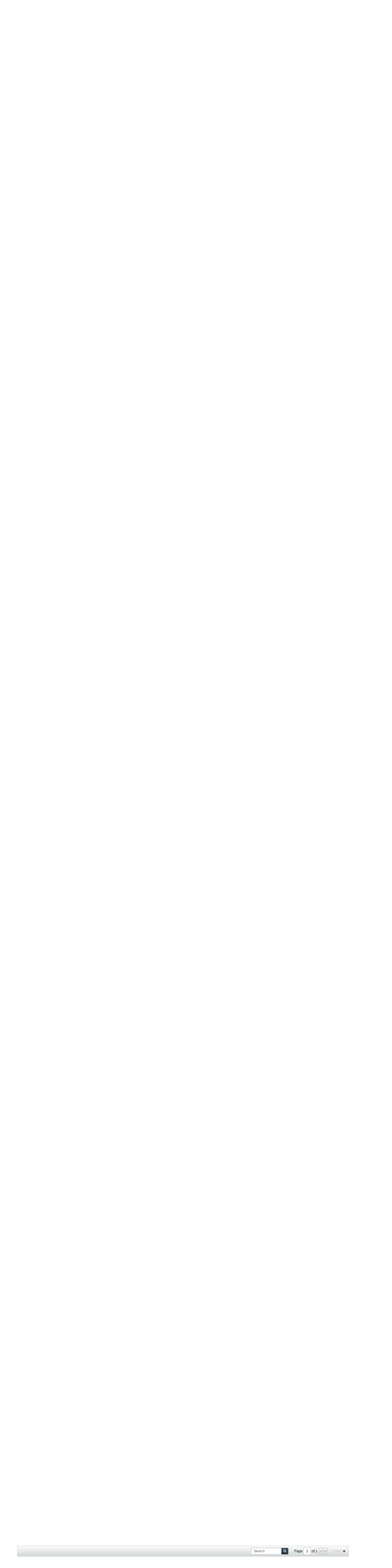

--- FILE ---
content_type: text/html; charset=UTF-8
request_url: https://forum.r2games.com/forum/new-games/league-of-angels-ii/news-events-ae/168099-upgraded-new-server-carnival-events
body_size: 13460
content:
<!DOCTYPE html>
<html id="htmlTag" xmlns="http://www.w3.org/1999/xhtml" xml:lang="en-US" lang="en-US" dir="ltr">
<head>
	
	
	<base href="https://forum.r2games.com/" />
	
		<link rel="Shortcut Icon" href="favicon.ico" type="image/x-icon" />
	

	
	
	
		
		
	

	

	
	
<!--[if IE]>
<link rel="stylesheet" type="text/css" href="css.php?styleid=34&amp;td=ltr&amp;sheet=css_reset.css,css_unreset.css,css_utilities.css&amp;ts=1746693279 " />
<link rel="stylesheet" type="text/css" href="css.php?styleid=34&amp;td=ltr&amp;sheet=css_imgareaselect-animated.css,css_jquery-ui-1_11_4_custom.css,css_jquery_qtip_min.css,css_jquery_selectBox.css,css_global.css&amp;ts=1746693279 " />
<link rel="stylesheet" type="text/css" href="css.php?styleid=34&amp;td=ltr&amp;sheet=css_fonts.css,css_b_link.css,css_b_layout.css,css_b_button.css,css_b_button_group.css&amp;ts=1746693279 " />
<link rel="stylesheet" type="text/css" href="css.php?styleid=34&amp;td=ltr&amp;sheet=css_b_icon.css,css_b_tabbed_pane.css,css_b_form_control.css,css_b_form_input.css,css_b_form_select.css&amp;ts=1746693279 " />
<link rel="stylesheet" type="text/css" href="css.php?styleid=34&amp;td=ltr&amp;sheet=css_b_form_textarea.css,css_b_media.css,css_b_divider.css,css_b_avatar.css,css_b_ajax_loading_indicator.css&amp;ts=1746693279 " />
<link rel="stylesheet" type="text/css" href="css.php?styleid=34&amp;td=ltr&amp;sheet=css_b_topicpreview.css,css_responsive.css,css_b_vbscroller.css,css_b_theme_selector.css,css_b_top_background.css&amp;ts=1746693279 " />
<link rel="stylesheet" type="text/css" href="css.php?styleid=34&amp;td=ltr&amp;sheet=css_b_module.css,css_b_comp_menu_horizontal.css,css_b_comp_menu_dropdown.css,css_b_comp_menu_vert.css&amp;ts=1746693279 " />
<![endif]-->
<!--[if !IE]><!-->
<link rel="stylesheet" type="text/css" href="css.php?styleid=34&amp;td=ltr&amp;sheet=css_reset.css,css_unreset.css,css_utilities.css&amp;ts=1746693279 " />
<link rel="stylesheet" type="text/css" href="css.php?styleid=34&amp;td=ltr&amp;sheet=css_imgareaselect-animated.css,css_jquery-ui-1_11_4_custom.css,css_jquery_qtip_min.css,css_jquery_selectBox.css,css_global.css,css_fonts.css,css_b_link.css,css_b_layout.css,css_b_button.css,css_b_button_group.css,css_b_icon.css,css_b_tabbed_pane.css,css_b_form_control.css,css_b_form_input.css,css_b_form_select.css,css_b_form_textarea.css,css_b_media.css,css_b_divider.css,css_b_avatar.css,css_b_ajax_loading_indicator.css,css_b_topicpreview.css,css_responsive.css,css_b_vbscroller.css,css_b_theme_selector.css,css_b_top_background.css,css_b_module.css,css_b_comp_menu_horizontal.css,css_b_comp_menu_dropdown.css,css_b_comp_menu_vert.css&amp;ts=1746693279 " />
<!--<![endif]-->

<script type="text/javascript" src="js/header-rollup-531.js"></script>

	
	
	
	
	
	<link rel="canonical" href="https://forum.r2games.com/forum/new-games/league-of-angels-ii/news-events-ae/168099-upgraded-new-server-carnival-events" />

	
	<meta name="viewport" content="width=device-width, initial-scale=1" />

	
		
		
		
			
			
		
		
	

	
	
	
		

	<title>
		
			Upgraded New Server Carnival - Events - 
		
		R2Games.com Forum
	</title>

	<meta name="description" content="All the latest League of Angels II news, activities, events, and announcements will be posted here!" />

	
<!--[if IE]>
<link rel="stylesheet" type="text/css" href="css.php?styleid=34&amp;td=ltr&amp;sheet=css_b_post.css,css_b_post_control.css,css_b_post_attachments.css,css_b_post_notice.css,css_b_post_sm.css&amp;ts=1746693279 " />
<link rel="stylesheet" type="text/css" href="css.php?styleid=34&amp;td=ltr&amp;sheet=css_b_comments.css,css_b_comment.css,css_b_comment_entry.css,css_b_userinfo.css,css_b_meter.css&amp;ts=1746693279 " />
<link rel="stylesheet" type="text/css" href="css.php?styleid=34&amp;td=ltr&amp;sheet=css_b_inlinemod.css,css_b_bbcode_user.css,css_b_event.css,css_b_link_thumbnail_list.css,css_b_thumbnail_nav.css&amp;ts=1746693279 " />
<link rel="stylesheet" type="text/css" href="css.php?styleid=34&amp;td=ltr&amp;sheet=css_b_gallery_thumbnail_list.css,css_b_photo_count.css&amp;ts=1746693279 " />
<link class="js-additional-css" rel="stylesheet" type="text/css" href="css.php?styleid=34&amp;td=ltr&amp;sheet=css_additional.css&amp;ts=1746693279 " />
<![endif]-->
<!--[if !IE]><!-->
<link rel="stylesheet" type="text/css" href="css.php?styleid=34&amp;td=ltr&amp;sheet=css_b_post.css,css_b_post_control.css,css_b_post_attachments.css,css_b_post_notice.css,css_b_post_sm.css,css_b_comments.css,css_b_comment.css,css_b_comment_entry.css,css_b_userinfo.css,css_b_meter.css,css_b_inlinemod.css,css_b_bbcode_user.css,css_b_event.css,css_b_link_thumbnail_list.css,css_b_thumbnail_nav.css&amp;ts=1746693279 " />
<link rel="stylesheet" type="text/css" href="css.php?styleid=34&amp;td=ltr&amp;sheet=css_b_gallery_thumbnail_list.css,css_b_photo_count.css&amp;ts=1746693279 " />
<link class="js-additional-css" rel="stylesheet" type="text/css" href="css.php?styleid=34&amp;td=ltr&amp;sheet=css_additional.css&amp;ts=1746693279 " />
<!--<![endif]-->

<script type="text/javascript">
		if (location.hash) {
			document.write('<style type="text/css"> a.anchor { display:none;} <\/style>');
		}

		var uploadUrlTarget = "https://forum.r2games.com/uploader/url";
		var pageData = {
			"baseurl": "https://forum.r2games.com",
			"baseurl_path": "/",
			"baseurl_login": "https://forum.r2games.com",
			"baseurl_core": "https://forum.r2games.com/core",
			"pageid": "270",
			"pagetemplateid": "4",
			"channelid": "125",
			"nodeid": "168099",
			"userid": "0",
			"textDirLeft": "left",
			"textDirRight": "right",
			"textdirection": "ltr",
			"can_use_sitebuilder": "",
			"cookie_prefix": "bb",
			"cookie_path": "/",
			"cookie_domain": ".r2games.com",
			"sb_state_cookie": "bbsitebuilder_active",
			"inlinemod_cookie_name": "inlinemod_nodes",
			
				"pagenum": "1",
			
			"styleid": "0",
			
				"languageid": "1",
			
			"threadmarking": "2",
			"lastvisit": "1769066929",
			"phrasedate": "1768187292",
			"optionsdate": "1608200656",
			
			"current_server_datetime": "1769066929",
			"simpleversion": "v=531",
			
			"showhv_post": "1",
			
			"nextcron": "1769067000",
			"securitytoken": "guest"
		}
		
		

	</script>
	<meta http-equiv ="Content-Security-Policy" content ="block-all-mixed-content" />
<meta http-equiv="Content-Security-Policy" content="upgrade-insecure-requests" />
	
<script type="text/javascript">

var _prx = [];
if(pageData.userid)
{
_prx.push(["cfg.SetUserPremium"]); // just in case the user is logged in
}
_prx.push(["cfg.RequestUrl", "https://forum.r2games.com/forum/new-games/league-of-angels-ii/news-events-ae/168099-upgraded-new-server-carnival-events"]);
</script>

<script type="text/javascript" src=" http://s.ntv.io/serve/load.js "></script>

<style> 
	.nativo-topic .avatar img{ 
		width: auto; 
		height: auto;
		position: absolute;    
		top: 0;
		bottom: 0;
		left: 0;    
		right: 0;  
		margin: auto;
	} 
	.nativo-topic .avatar{border: none; position: relative;}
	.nativo-topic .go-to-last-post{display:none !important;}
</style>

			
			

<link rel="alternate" title="R2Games.com Forum" type="application/rss+xml" href="https://forum.r2games.com/external?type=rss2" />
<link rel="alternate" title="R2Games.com Forum -- News and Events" type="application/rss+xml" href="https://forum.r2games.com/external?type=rss2&amp;nodeid=125" />
</head>

	







	

<!--[if gte IE 9]>
<body id="vb-page-body" class="l-desktop page270 vb-page ie ie9 view-mode logged-out" itemscope itemtype="http://schema.org/ItemPage" data-usergroupid="1">
<![endif]-->
<!--[if !IE]><!-->
<body id="vb-page-body" class="l-desktop page270 vb-page view-mode logged-out" itemscope itemtype="http://schema.org/ItemPage" data-usergroupid="1">
<!--<![endif]-->
<script type="text/javascript">
	vBulletin.Responsive.Debounce.checkBrowserSize();
</script>

<div id="main-navbar-wrapper" class="noselect">
	<div id="main-navbar" class="h-clearfix">
		
			<ul class="main-nav h-left h-hide"></ul>
		
		<ul class="secondary-nav h-right h-disabled js-shrink-event-parent js-top-secondary-nav">
			
			

				<li class="username-container js-shrink-event-child">

					<div class="b-comp-menu-dropdown b-comp-menu-dropdown--headerbar js-comp-menu-dropdown b-comp-menu-dropdown--open-on-hover js-login-menu">
						<div id="lnkLoginSignupMenu" class="b-comp-menu-dropdown__trigger js-comp-menu-dropdown__trigger b-comp-menu-dropdown__trigger--arrow b-comp-menu-dropdown__trigger--headerbar js-button" tabindex="0">
							Login
						</div>

						<ul class="b-comp-menu-dropdown__content js-comp-menu-dropdown__content b-comp-menu-dropdown__content--right">

							<li id="idLoginIframeContainer" class="b-comp-menu-dropdown__content-item b-comp-menu-dropdown__content-item--no-hover">
								<iframe id="idLoginIframe" class="js-menu__login-iframe" src="https://forum.r2games.com/auth/login-form" ></iframe>
							</li>

							
							

							<li id="externalLoginProviders" class="b-comp-menu-dropdown__content-item b-comp-menu-dropdown__content-item--no-hover js-external-login-providers h-clearfix h-hide-imp">
								<span class="h-left h-margin-left-s h-margin-top-s">Log in with</span>
								
								
							</li>

						</ul>

					</div>

				</li>

			
		</ul>
	</div>
</div>
<div id="sitebuilder-wrapper" class="noselect h-clearfix">
	
</div>
<div class="main-navbar-bottom-line"></div>
<div id="outer-wrapper">
<div id="wrapper">

	
	<div id="header-axd" class="header-edit-box axdnum_1 h-clearfix">
		
		<div class="axd-container axd-container_header">
			<div class="admin-only">
				
			</div>
			<div class="axd axd_header">
				
			</div>
		</div>
		<div class="axd-container axd-container_header2">
			<div class="admin-only">
				
			</div>
			<div class="axd axd_header2">
				
			</div>
		</div>
	</div>
	
	
	
	<div class="b-top-background__header-mainnav-subnav">

		
		<div class="b-top-background__header-mainnav">

			
			<div id="header" class="noselect">
				<div class="header-cell">
					
					<div class="site-logo header-edit-box">
						<a href="https://forum.r2games.com/"><img src="filedata/fetch?filedataid=150982" data-orig-src="filedata/fetch?filedataid=150982" alt="Logo" title="Powered by vBulletin" /></a>
					</div>
				</div>
				<div class="toolbar">
					<ul class="h-right">
						
						
						
						<li class="search-container">
							<form id="searchForm" action="https://forum.r2games.com/search" class="h-left" method="GET">
								<div class="h-left">
									<div class="search-box search-btn-inside-box">
										<input type="text" name="q" id="q" placeholder="Search" class="textbox search-term" autocomplete="off" />
										<button type="submit" id="btnSearch" class="search-btn" title="Search"><span class="vb-icon vb-icon-search"></span></button>
										<div class="vertical-divider-left"></div>
										<div id="searchPopupControl" title="Filter search"><span class="vb-icon vb-icon-arrow-down-small"></span></div>
										<div id="searchPopupContent"><div class="searchPopupBody">
	<label><input type="checkbox" name="searchFields[title_only]" class="searchFields_title_only" value="1" />Search in titles only</label>
	<div class="h-clear"></div>
	
	
		
		
			<label><input type="checkbox" name="searchFields[channel][]" class="searchFields_channel" value="125" />Search in News and Events only</label>
		
	
	<label><span class="vb-icon vb-icon-adv-search"></span><a href="#" id="btnAdvSearch" class="adv-search-btn">Advanced Search</a></label>
	<div class="h-clear"></div>
	<div>
		&nbsp;
		<button type="submit" id="btnSearch-popup" class="b-button b-button--primary h-right">Search</button>
	</div>
</div>
<input type="hidden" name="searchJSON" value="" /></div>
									</div>
								</div>
							</form>
						</li>
						
					</ul>
				</div>
				
			</div>

			
			<div id="channel-tabbar" class="h-clearfix noselect">
				<ul class="channel-tabbar-list h-left b-comp-menu-horizontal js-comp-menu-horizontal js-comp-menu--dropdown-on-small b-comp-menu-dropdown--inactive js-comp-menu-dropdown__content--main-menu h-hide-on-small">

					
						
					

					
					
					
						
						
						
						
						
						
						
						
						<li class="current section-item">
							<a href="https://forum.r2games.com/" class="h-left navbar_home">Forums</a>
							
							<span class="mobile dropdown-icon"><span class="icon h-right"></span></span>
						</li>
					
					
				</ul>
			</div>


		</div>


		
		<div id="channel-subtabbar" class="h-clearfix  h-hide-on-small h-block">
			<ul class="h-left channel-subtabbar-list js-channel-subtabbar-list">
				
					
					
					
					
					
					
					
					<li class=""><a href="https://forum.r2games.com/calendar" class="navbar_calendar">Calendar</a></li>
				
			</ul>
		</div>


	</div>


	
		
	

	
	<div class="r2gamesbanner">
		<script type="text/javascript" src="http://www.r2games.com/api/forumad/"></script>
		</div>
		
		<ul id="breadcrumbs" class="h-clearfix" itemprop="breadcrumb">
			<li class="crumb ellipsis"><a class="crumb-link" href="https://forum.r2games.com/">Home</a></li>
			
				
					
					
				
				<li class="vb-icon separator"></li>
				<li class="crumb ellipsis"><a class="crumb-link" href="https://forum.r2games.com/forum">Forum</a></li>
			
				
					
					
				
				<li class="vb-icon separator"></li>
				<li class="crumb ellipsis"><a class="crumb-link" href="https://forum.r2games.com/forum/browser-games">Browser Games</a></li>
			
				
					
					
				
				<li class="vb-icon separator"></li>
				<li class="crumb ellipsis"><a class="crumb-link" href="https://forum.r2games.com/forum/new-games/league-of-angels-ii">League of Angels II</a></li>
			
				
					
					
				
				<li class="vb-icon separator"></li>
				<li class="crumb ellipsis"><a class="crumb-link" href="https://forum.r2games.com/forum/new-games/league-of-angels-ii/news-events-ae">News and Events</a></li>
			
		</ul>
	

	
	
		
			
			
				
				
				
			
		
			
			
				
				
				
			
		
	

	

	

<ul id="notices" class="notices">
	
	
	
		
		
		<li class="notice restore" data-notice-id="1" data-notice-persistent="1">If this is your first visit, be sure to
		check out the <a href="faq.php" target="_blank"><b>FAQ</b></a>. You may need to register or log into an account at the R2Games website to post. If you already have an account, click Login above. To start viewing messages,
		select the forum that you want to visit from the selection below.</li>
	
		
		
		<li class="notice restore" data-notice-id="5" data-notice-persistent="0">Dear players, a recent Chrome update now reminds you to Turn Off Flash every time you open it. If you accidentally clicked Turn Off, <a href="http://forum.r2games.com/forum/reality-squared-games/official-announcements/1991621-chrome-update-enabling-flash">click here</a> for help with enabling Flash.</li>
	
</ul>


	


	
	<div id="content">
		<div class="canvas-layout-container js-canvas-layout-container">

<div id="canvas-layout-full" class="canvas-layout" data-layout-id="1">

	

	

		
	



	



<!-- row -->
<div class="canvas-layout-row l-row no-columns h-clearfix">

	
	

	

		
		
		

		
	





	



	



	




	
	







<!-- section 2 -->



<div class="canvas-widget-list section-2 js-sectiontype-notice h-clearfix l-col__large-12 l-col__small--full l-wide-column">

	

	
	<!-- *** START WIDGET widgetid:33, widgetinstanceid:19, template:widget_announcement *** -->
	
	


	
	





<div class="b-module canvas-widget default-widget announcement-widget empty" id="widget_19" data-widget-id="33" data-widget-instance-id="19">
	
	
	<div class="widget-header h-clearfix">
		
		
		
			
		

		<div class="module-title h-left">
			
				<h1 class="main-title js-main-title hide-on-editmode">Announcement</h1>
				
				
				
			
		</div>
		
			<div class="module-buttons">
				
					<span class="toggle-button module-button-item collapse" title="Collapse" data-toggle-title="Expand"><span class="b-icon b-icon__toggle-collapse">Collapse</span></span>
				
			</div>
		
	</div>
	

	<div class="widget-content">
		
			
				No announcement yet.
				
			
				
	</div>
</div>
	<!-- *** END WIDGET widgetid:33, widgetinstanceid:19, template:widget_announcement *** -->

	<!-- *** START WIDGET widgetid:56, widgetinstanceid:20, template:widget_pagetitle *** -->
	
	


	
	



	
	
	
		
		
	







	




	



<div class="b-module canvas-widget default-widget page-title-widget widget-no-header-buttons widget-no-border" id="widget_20" data-widget-id="56" data-widget-instance-id="20">
	
	
	<div class="widget-header h-clearfix">
		
		
		

		<div class="module-title h-left">
			
				<h1 class="main-title js-main-title hide-on-editmode">Upgraded New Server Carnival - Events</h1>
				
				
				
			
		</div>
		
			<div class="module-buttons">
				
					<span class="toggle-button module-button-item collapse" title="Collapse" data-toggle-title="Expand"><span class="b-icon b-icon__toggle-collapse">Collapse</span></span>
				
			</div>
		
	</div>
	


	
	

</div>
	<!-- *** END WIDGET widgetid:56, widgetinstanceid:20, template:widget_pagetitle *** -->


	

</div>

	

</div>

	

		
	



	



<!-- row -->
<div class="canvas-layout-row l-row no-columns h-clearfix">

	
	

	

		
		
		

		
	





	



	



	




	
	

	
	







<!-- section 0 -->



<div class="canvas-widget-list section-0 js-sectiontype-primary js-sectiontype-secondary h-clearfix l-col__large-12 l-col__small--full l-wide-column">

	

	
	<!-- *** START WIDGET widgetid:7, widgetinstanceid:21, template:widget_conversationdisplay *** -->
	



	
		
	
	
		
			
		
	

	
	
	
		
		
		
		
		

		
			
			
			
			
			

			
				
			
			

			

			

			
				
					
				
				
				
				
				
			

			
			

			

			

			
			
			
			

			

			
			
			

			
			

			
				
			


				
			
				
					
					
					
				
				
					
				
			
				
					
					
					
				
				
					
				
			
				
					
					
					
				
				
					
				
			
				
					
					
					
				
				
					
				
			
				
					
					
					
				
				
					
				
			
				
					
					
					
				
				
					
				
			

			
			

			
				
				
					
							
					
				

				
					
						
					
						
					
						
					
						
					
						
					
						
					
						
					
						
					
						
					
						
					
						
					
						
					
						
					
						
					
						
					
						
					
						
					
						
					
						
					
						
					
						
					
						
					
						
					
						
					
						
					
						
					
				
			

			
			
			
			
			
			

		
	

	
	
	
		
		
		 
	

	
	
	
		
		
	

	<div class="b-module canvas-widget default-widget conversation-content-widget  forum-conversation-content-widget widget-tabs widget-no-border widget-no-header-buttons  axd-container" id="widget_21" data-widget-id="7" data-widget-instance-id="21" data-widget-default-tab="">
		
			<div class="conversation-status-messages">
				
				
				
				<div class="conversation-status-message notice h-hide"><span></span><div class="close">X</div></div>
			</div>

			<div class="widget-header h-clearfix">
				<div class="module-title h-left main-header-title">
					
				</div>
				<div class="module-buttons">
					<span class="toggle-button module-button-item collapse" title="Collapse" data-toggle-title="Expand"><span class="b-icon b-icon__toggle-collapse">Collapse</span></span>
				</div>
				
				
				<div class="conversation-controls h-right h-clear hide-on-editmode b-button-group h-margin-bottom-l js-movable-toolbar-button-container">
					
				</div>
				
					<div class="widget-tabs-nav h-clear">
						<a id="topic-module-top" class="anchor js-module-top-anchor"></a>
						<ul class="ui-tabs-nav hide-on-editmode h-left">
							
							
							<li><a href="#thread-view-tab" data-href="https://forum.r2games.com/forum/new-games/league-of-angels-ii/news-events-ae/168099-upgraded-new-server-carnival-events?view=thread">Posts</a></li>
							
							<li><a href="#stream-view-tab" data-href="https://forum.r2games.com/forum/new-games/league-of-angels-ii/news-events-ae/168099-upgraded-new-server-carnival-events?view=stream">Latest Activity</a></li>
						</ul>
					</div>
				
			</div>
			<div class="widget-content tab widget-tabs-panel">
				<input type="hidden" name="canmoderate" id="canmoderate" value="0" />
				<div id="thread-view-tab" class="conversation-view conversation-thread-view">
					
						
					
					
						
							
						
					

					


	
		
	



	











<div class="conversation-toolbar-wrapper  top h-clear hide-on-editmode
	
		scrolltofixed-floating
		scrolltofixed-top
	
" data-allow-history="1">
	<div class="conversation-toolbar js-shrink-event-parent">


		

		
		

		

		<ul class="toolset-right js-shrink-event-child">

			

			

			
				<li class="toolbar-search h-hide-on-small">
					<form name="toolbar-search-form" action="activity/get" method="post" class="toolbar-search-form">
						<input type="hidden" name="nodeid" value="168099" />
						<input type="hidden" name="view" value="thread" />
						
							<input type="hidden" name="per-page" value="15" />
							<input type="hidden" name="pagenum" value="1" />
						
						<div class="search-container">
							<input type="text" name="q" value="" class="textbox js-filter-search" placeholder="Search" data-filter-name="Search" />
							<button type="submit" name="btnSearch" id="btnSearch-top" class="search-btn"><span class="vb-icon vb-icon-search-small-gray">Search</span></button>
						</div>
					</form>
				</li>
				<li class="h-hide-on-small">
					<div class="toolbar-divider">
						<span class="toolbar-divider-inner"></span>
					</div>
				</li>
			

			
			
				
			

			
			
				<li class="toolbar-pagenav js-toolbar-pagenav h-hide-on-xsmall">
					<div class="toolbar-pagenav-wrapper">
						<!-- Page Nav controls -->











<div class="pagenav-controls ">
	<form class="pagenav-form h-clearfix" action="https://forum.r2games.com/forum/new-games/league-of-angels-ii/news-events-ae/168099-upgraded-new-server-carnival-events">
		<input type="hidden" class="defaultpage" value="1" />
		
		<div class="pagenav h-left">
			Page <input type="text" name="page" class="js-pagenum textbox h-padding-horiz-none" value="1" /> of <span class="pagetotal">1</span>
		</div>

		<div class="horizontal-arrows h-left">
			<a  class="arrow left-arrow h-disabled"  title="Previous Page" rel="prev"><span class="vb-icon vb-icon-arrow-left"></span></a>
			<a  class="arrow right-arrow h-disabled"  title="Next Page" rel="next"><span class="vb-icon vb-icon-arrow-right"></span></a>
		</div>
	</form>	
</div>
					</div>
				</li>
				
					<li class="h-hide-on-xsmall">
						<div class="toolbar-divider">
							<span class="toolbar-divider-inner"></span>
						</div>
					</li>
				
			

			
				<li class="toolbar-filter toolbar-filter-top">
					<div class="filter-wrapper h-clearfix js-button" tabindex="0">
						<div class="label h-left">Filter</div>
						<div class="arrow vb-icon-wrapper h-left"><span class="vb-icon vb-icon-triangle-down-wide"></span></div>
					</div>
				</li>
			

			

			
		</ul>
	</div>


	

	
		
			
		
		
		<form action="activity/get" method="post" class="toolbar-filter-overlay h-clearfix">
			<input type="hidden" name="nodeid" value="168099" />
			<input type="hidden" name="view" value="thread" />
			
			
			
			
				<input type="hidden" name="nolimit" value="1" />
			
			
				<input type="hidden" name="per-page" value="15" />
				<input type="hidden" name="pagenum" value="1" />
			
			
			
			
				<input type="hidden" name="userid" value="0" />
			
			
			
			<input type="hidden" name="showChannelInfo" value="1" />
			<ul class="filter-options-list">
				
				
				<li>
					<div class="filter-header">Time</div>
					<div class="filter-options">
						
						
						
						
						
						
						
						
						
							
						
						
						
						

						
							<label><input type="radio" name="filter_time" value="time_all" checked="checked" class="js-default-checked" /><span>All Time</span></label>
						
						<label><input type="radio" name="filter_time" value="time_today" /><span>Today</span></label>
						<label><input type="radio" name="filter_time" value="time_lastweek" /><span>Last Week</span></label>
						<label><input type="radio" name="filter_time" value="time_lastmonth" /><span>Last Month</span></label>
					</div>
				</li>
				
				
				<li>
					<div class="filter-header">Show</div>
					<div class="filter-options">
						
						
						
						
						
						
						
						
						
						
						
						
						
						
						
							
						
						
						
						

						<label><input type="radio" name="filter_show" value="show_all" checked="checked" class="js-default-checked" /><span>All</span></label>
						<label><input type="radio" name="filter_show" value="vBForum_Text" /><span>Discussions only</span></label>
						<label><input type="radio" name="filter_show" value="vBForum_Gallery" /><span>Photos only</span></label>
						<label><input type="radio" name="filter_show" value="vBForum_Video" /><span>Videos only</span></label>
						<label><input type="radio" name="filter_show" value="vBForum_Link" /><span>Links only</span></label>
						<label><input type="radio" name="filter_show" value="vBForum_Poll" /><span>Polls only</span></label>
						<label><input type="radio" name="filter_show" value="vBForum_Event" /><span>Events only</span></label>
					</div>
				</li>
				
				
				
				
				
				
				

				
				<!-- end if prefixsets -->
			</ul>
		</form>

		
		

		<div class="filtered-by h-clearfix h-hide">
			<label>Filtered by:</label>
			<div class="filter-text-wrapper h-left">
				
				
				
			</div>
			<a href="#" class="clear-all h-hide">Clear All</a>
		</div>
		<div class="new-conversations-strip"><span></span> new posts</div>
	
</div>



	<div class="h-show-on-xsmall h-right h-margin-top-l js-under-toolbar-pagenav h-margin-bottom-m">
		

<div class="pagenav-container h-clearfix noselect h-hide pagenav-container--no-margin">
    <div class="js-pagenav pagenav h-right js-shrink-event-parent">

		

        
			<a class="js-pagenav-button js-pagenav-prev-button b-button b-button--secondary h-hide-imp js-shrink-event-child" data-page="0" href="" tabindex="0">Previous</a>
        

		

        
			<a class="js-pagenav-button js-pagenav-next-button b-button b-button--secondary h-hide-imp js-shrink-event-child" data-page="0" href="" tabindex="0">Next</a>
        

    </div>
</div>
	</div>

					<div class="conversation-content">
						<ul class="conversation-list list-container h-clearfix   thread-view">
							
								
								
								
								
								
								
								
								
									

									

									
								
									

									

									
								
									

									

									
								
									

									

									
								
									

									

									
								
									

									

									
								
								
								
								
								
									
									
									
										
									
								
									
									
									
										
									
								
									
									
									
										
									
								
									
									
									
										
									
								
									
									
									
										
									
								
									
									
									
										
									
								
							
							
							
							
								
							
								
							
								
							
								
							
								
							
								
							

							
							
							
								
									
									
								
								
									
									<!-- Starter Conversation -->
									
									




	
	













	
		
	










<li data-node-id="168099" 
	data-node-publishdate="1484012975"  
	class="b-post js-post js-comment-entry__parent h-restore--on-preview b-post--text b-post--first OLD__list-item OLD__list-item-text OLD__conversation-starter js-conversation-starter h-left h-clear js-slideshow__gallery-node js-poll__parent" itemscope itemtype="http://schema.org/CreativeWork">
	<a id="post168099" class="anchor"></a>
	
		

		
		

		

		
		
		<meta  itemprop="url" content="https://forum.r2games.com/forum/new-games/league-of-angels-ii/news-events-ae/168099-upgraded-new-server-carnival-events" />
	


	<a id="post" class="anchor"></a>

	<div class="l-row l-row__fixed--left">
		<div class="l-col__fixed-3 l-col__small--full h-hide--on-preview h-padding-right-l">
			



<div class="userinfo b-userinfo b-post__hide-when-deleted" itemprop="author" itemscope itemtype="http://schema.org/Person">
	
		
		
			
			
		

		
			<a href="https://forum.r2games.com/member/3199086-r2_cinney" class="b-avatar b-avatar--m b-avatar--thread h-margin-bottom-l"><img src="./core/image.php?userid=3199086&thumb=1&dateline=1437380190" alt="R2_Cinney" title="R2_Cinney" /></a>
		
	
	<!-- responsive alteration: Added userinfo-details wrapper in order to
	support left floated avatar with all other information on the right. -->
	
	<div class="b-userinfo__details">
		
		<div class="author h-text-size--14">
			<strong><a href="https://forum.r2games.com/member/3199086-r2_cinney" >R2_Cinney</a></strong>
			

		</div>
		
		
			<div class="usertitle">
			
				Customer Service Representative
			
			</div>
		
		

		<div class="b-meter h-margin-top-m " title="is probably not making posts worth reading.">
			
			
				<div class="b-meter__bar b-meter__bar--selected"></div>
				<div class="b-meter__bar b-meter__bar--selected"></div>
			
				<div class="b-meter__bar"></div>
				<div class="b-meter__bar"></div>
			
				<div class="b-meter__bar"></div>
				<div class="b-meter__bar"></div>
			
				<div class="b-meter__bar"></div>
				<div class="b-meter__bar"></div>
			
				<div class="b-meter__bar"></div>
				<div class="b-meter__bar"></div>
			
		</div>
		
		<div class="b-userinfo__rank h-margin-top-s h-hide"></div>
		
		<ul class="b-userinfo__additional-info-block h-margin-top-xl">
			
				<li class="b-userinfo__additional-info"><label>Join Date:</label> <span>Jul 2015</span></li>
				<li class="b-userinfo__additional-info"><label>Posts:</label> <span>891</span></li>
				
			
			
		</ul>
		<ul class="b-userinfo__icons h-margin-none OLD__userinfo-extra OLD__icons">
			
				
			
			<li class="b-userinfo__icon h-left OLD__online-status offline" title="R2_Cinney is offline"><span class="b-icon b-icon__status--gray"></span></li>

			
		</ul>
	</div>
</div>
		</div>

		<div class="js-post__content-wrapper l-col__flex-3 l-col__small--full h-restore--on-preview OLD__list-item-body-wrapper">
			<div class="b-post__body h-restore--on-preview h-padding-horiz-xxl h-padding-top-xl h-padding-bottom-m h-clearfix">
				<div class="b-post__arrow b-post__hide-when-deleted OLD__pointer-left"></div>


				



	<!-- REPLY -->
			<!--vb:if condition="!$conversation['unpublishdate'] OR $canPhysicallyDeletePost"-->
	<!-- /REPLY -->

				<div class="b-post__content js-post__content b-post__hide-when-deleted">
					<hr class="b-divider--section OLD__section-divider" />

					<div class="b-media h-hide--on-preview">
						<div class="b-media__img--rev">

							
								
							

							
							
							
							
							
								<a class="b-post__count" href="https://forum.r2games.com/forum/new-games/league-of-angels-ii/news-events-ae/168099-upgraded-new-server-carnival-events#post168099">#1
								</a>
							

							

							


						</div>
						<div class="b-media__body">
							

								<h2 class="b-post__title js-post-title OLD__post-title">
									
									
									Upgraded New Server Carnival - Events
								</h2>
							


							
							
							<div class="b-post__timestamp OLD__post-date"><time itemprop="dateCreated" datetime="2017-01-09T20:49:35">01-09-2017, 08:49 PM</time></div>

						</div>
					</div>

					
					<div class="OLD__post-content h-padding-vert-xl">
						
							<div class="axd axd_first-post">
								
								
								
							</div>
						


						
						<div class="js-post__content-text OLD__post-content-text restore h-wordwrap" itemprop="text">
							
								
								Good News! An upgraded New Server Carnival has been released! Players who's playing in servers younger than 7 days can enjoy this upgraded Carnival, which brings more and greater rewards!<br />
<br />
<b>Guides:</b><br />
<ul><li>Recharge Events</li>
</ul><ul><li>Wheel of Fortune</li>
</ul><ul><li>Lucky Tree</li>
</ul><br />
<br />
<br />
Check out this Event Guide of Carnival to know what you can get:<br />
<br />
<span style="color:#ff0000"><b>Unlimited Augment</b></span><br />
Event Time: D1 00:00:01 -  D7 23:59:59<br />
Description: Complete the task of Augment to get abundant rewards!<br />
<br />
<div class="text_table_"><table class="text_table_grid" style="width: 1100px"><tr valign="top" class="text_table_grid_tr"><td class="text_table_grid_td"><b>Requirement</b></td>
<td class="text_table_grid_td"><b>Rewards</b></td>
</tr>
<tr valign="top" class="text_table_grid_tr"><td class="text_table_grid_td">1 hero Augment +5</td>
<td class="text_table_grid_td">Soul*200, Ritual Token*1, Lv. 2 EXP Scroll*5</td>
</tr>
<tr valign="top" class="text_table_grid_tr"><td class="text_table_grid_td">1 hero Augment +6</td>
<td class="text_table_grid_td">Soul*400, Ritual Token*1, Lv. 2 EXP Scroll*10</td>
</tr>
<tr valign="top" class="text_table_grid_tr"><td class="text_table_grid_td">1 hero Augment +7</td>
<td class="text_table_grid_td">Soul*600, Ritual Token*1, Lv. 2 EXP Scroll*20</td>
</tr>
<tr valign="top" class="text_table_grid_tr"><td class="text_table_grid_td">All Heros in Squad Augment +5</td>
<td class="text_table_grid_td">Soul*1200, Ritual Token*1, Lv. 3 EXP Scroll*5</td>
</tr>
<tr valign="top" class="text_table_grid_tr"><td class="text_table_grid_td">All Heros in Squad Augment +6</td>
<td class="text_table_grid_td">Support Hero Pack*1, Ritual Token*1, Lv. 3 EXP Scroll*10</td>
</tr>
<tr valign="top" class="text_table_grid_tr"><td class="text_table_grid_td">All Heros in Squad Augment +7</td>
<td class="text_table_grid_td">Healer Pack*1, Ritual Token*5, Lv. 3 EXP Scroll*20</td>
</tr>
</table></div>
<br />
<br />
<span style="color:#ff0000"><b>Login Bonus</b></span><br />
Event Time: D1 00:00:01 -  D7 23:59:59<br />
Description: Login everyday to get Legendary Hero!<br />
<br />
<div class="text_table_"><table class="text_table_grid" style="width: 1100px"><tr valign="top" class="text_table_grid_tr"><td class="text_table_grid_td"><b>Requirement</b></td>
<td class="text_table_grid_td"><b>Rewards</b></td>
</tr>
<tr valign="top" class="text_table_grid_tr"><td class="text_table_grid_td">Total Login: 1 day</td>
<td class="text_table_grid_td">Stamina*30</td>
</tr>
<tr valign="top" class="text_table_grid_tr"><td class="text_table_grid_td">Total Login: 2 days</td>
<td class="text_table_grid_td">Rare Equipment Shard Chest*10</td>
</tr>
<tr valign="top" class="text_table_grid_tr"><td class="text_table_grid_td">Total Login: 3 days</td>
<td class="text_table_grid_td">Bless Stone*10</td>
</tr>
<tr valign="top" class="text_table_grid_tr"><td class="text_table_grid_td">Total Login: 4 days</td>
<td class="text_table_grid_td">Refresh Token*10</td>
</tr>
<tr valign="top" class="text_table_grid_tr"><td class="text_table_grid_td">Total Login: 5 days</td>
<td class="text_table_grid_td">Mastery Stone*20</td>
</tr>
<tr valign="top" class="text_table_grid_tr"><td class="text_table_grid_td">Total Login: 6 days</td>
<td class="text_table_grid_td">Legendary Hero Chest*1</td>
</tr>
<tr valign="top" class="text_table_grid_tr"><td class="text_table_grid_td">Total Login: 7 days</td>
<td class="text_table_grid_td">Refine Stone*50</td>
</tr>
</table></div>
<br />
<br />
<span style="color:#ff0000"><b>Hey, Friends!</b></span><br />
Event Time: D1 00:00:01 -  D2 23:59:59<br />
Description: Make friends here! Add friends to get rewards!<br />
<br />
<div class="text_table_"><table class="text_table_grid" style="width: 1100px"><tr valign="top" class="text_table_grid_tr"><td class="text_table_grid_td"><b>Requirement</b></td>
<td class="text_table_grid_td"><b>Rewards</b></td>
</tr>
<tr valign="top" class="text_table_grid_tr"><td class="text_table_grid_td">Add 20 friends</td>
<td class="text_table_grid_td">Pray Token*1, Gold*10,000</td>
</tr>
<tr valign="top" class="text_table_grid_tr"><td class="text_table_grid_td">Add 35 friends</td>
<td class="text_table_grid_td">Pray Token*2, Gold*15,000</td>
</tr>
<tr valign="top" class="text_table_grid_tr"><td class="text_table_grid_td">Add 50 friends</td>
<td class="text_table_grid_td">Pray Token*3, Gold*20,000</td>
</tr>
<tr valign="top" class="text_table_grid_tr"><td class="text_table_grid_td">Add 70  friends</td>
<td class="text_table_grid_td">Pray Token*4, Gold*25,000</td>
</tr>
</table></div>
<br />
<br />
<span style="color:#ff0000"><b>Abyssal Treasure</b></span><br />
Event Time: D2 00:00:01 -  D3 23:59:59<br />
Description: Open the chests in Abyss to get extra rewards here! More treasures for you!ï¼ˆReset at 5:00 am)<br />
<br />
<div class="text_table_"><table class="text_table_grid" style="width: 1100px"><tr valign="top" class="text_table_grid_tr"><td class="text_table_grid_td"><b>Requirement</b></td>
<td class="text_table_grid_td"><b>Rewards</b></td>
</tr>
<tr valign="top" class="text_table_grid_tr"><td class="text_table_grid_td">Open Chest in Abyss 8 times</td>
<td class="text_table_grid_td">Hellcoin*300, Gold*10,000</td>
</tr>
<tr valign="top" class="text_table_grid_tr"><td class="text_table_grid_td">Open Chest in Abyss 12 times</td>
<td class="text_table_grid_td">Hellcoin*500, Gold*15,000</td>
</tr>
<tr valign="top" class="text_table_grid_tr"><td class="text_table_grid_td">Open Chest in Abyss 16 times</td>
<td class="text_table_grid_td">Hellcoin*500, Gold*15,000</td>
</tr>
<tr valign="top" class="text_table_grid_tr"><td class="text_table_grid_td">Open Chest in Abyss 20 times</td>
<td class="text_table_grid_td">Hellcoin*1,000, Gold*20,000</td>
</tr>
<tr valign="top" class="text_table_grid_tr"><td class="text_table_grid_td">Open Chest in Abyss 24 times</td>
<td class="text_table_grid_td">Hellcoin*1,200, Gold*25,000</td>
</tr>
</table></div>
<br />
<br />
<span style="color:#ff0000"><b>Arena Champion</b></span><br />
Event Time: D1 00:00:01 -  D3 23:59:59<br />
Description: Challenge in Arena and get points to reap rewards here!ï¼ˆReset at 5:00 am)<br />
<br />
<div class="text_table_"><table class="text_table_grid" style="width: 1100px"><tr valign="top" class="text_table_grid_tr"><td class="text_table_grid_td"><b>Requirement</b></td>
<td class="text_table_grid_td"><b>Rewards</b></td>
</tr>
<tr valign="top" class="text_table_grid_tr"><td class="text_table_grid_td">Arena Point: 10</td>
<td class="text_table_grid_td">Arena Prestige*200, Gold*5,000</td>
</tr>
<tr valign="top" class="text_table_grid_tr"><td class="text_table_grid_td">Arena Point: 15</td>
<td class="text_table_grid_td">Arena Prestige*400, Gold*10,000</td>
</tr>
<tr valign="top" class="text_table_grid_tr"><td class="text_table_grid_td">Arena Point: 20</td>
<td class="text_table_grid_td">Arena Prestige*800, Gold*15,000</td>
</tr>
<tr valign="top" class="text_table_grid_tr"><td class="text_table_grid_td">Arena Point: 25</td>
<td class="text_table_grid_td">Arena Prestige*1,500, Gold*20,000</td>
</tr>
<tr valign="top" class="text_table_grid_tr"><td class="text_table_grid_td">Arena Point: 30</td>
<td class="text_table_grid_td">Arena Prestige*2,000, Gold*25,000</td>
</tr>
<tr valign="top" class="text_table_grid_tr"><td class="text_table_grid_td">Arena Point: 40</td>
<td class="text_table_grid_td">Arena Prestige*2,500, Gold*40,000</td>
</tr>
</table></div>
<br />
<br />
<span style="color:#ff0000"><b>You're Elite! - D2</b></span><br />
Event Time: D2 00:00:01 -  D2 23:59:59<br />
Description: Challenge in Elite Dungeon for certain times to get rewards here!ï¼ˆReset at 5:00 am)<br />
<br />
<div class="text_table_"><table class="text_table_grid" style="width: 1100px"><tr valign="top" class="text_table_grid_tr"><td class="text_table_grid_td"><b>Requirement</b></td>
<td class="text_table_grid_td"><b>Rewards</b></td>
</tr>
<tr valign="top" class="text_table_grid_tr"><td class="text_table_grid_td">Clear Elite Dungeon 10 times</td>
<td class="text_table_grid_td">Gold*5,000</td>
</tr>
<tr valign="top" class="text_table_grid_tr"><td class="text_table_grid_td">Clear Elite Dungeon 20 times</td>
<td class="text_table_grid_td">Gold*10,000</td>
</tr>
<tr valign="top" class="text_table_grid_tr"><td class="text_table_grid_td">Clear Elite Dungeon 40 times</td>
<td class="text_table_grid_td">Refine Stone*10</td>
</tr>
<tr valign="top" class="text_table_grid_tr"><td class="text_table_grid_td">Clear Elite Dungeon 60 times</td>
<td class="text_table_grid_td">Refine Stone*20</td>
</tr>
<tr valign="top" class="text_table_grid_tr"><td class="text_table_grid_td">Clear Elite Dungeon 80 times</td>
<td class="text_table_grid_td">Warlord Helm*1</td>
</tr>
</table></div>
<br />
<br />
<span style="color:#ff0000"><b>You're Elite! - D3<br />
</b></span><br />
Event Time: D3 00:00:01 -  D3 23:59:59<br />
<br />
<div class="text_table_"><table class="text_table_grid" style="width: 1100px"><tr valign="top" class="text_table_grid_tr"><td class="text_table_grid_td"><b>Requirement</b></td>
<td class="text_table_grid_td"><b>Rewards</b></td>
</tr>
<tr valign="top" class="text_table_grid_tr"><td class="text_table_grid_td">Clear Elite Dungeon 10 times</td>
<td class="text_table_grid_td">Gold*5,000</td>
</tr>
<tr valign="top" class="text_table_grid_tr"><td class="text_table_grid_td">Clear Elite Dungeon 20 times</td>
<td class="text_table_grid_td">Gold*10,000</td>
</tr>
<tr valign="top" class="text_table_grid_tr"><td class="text_table_grid_td">Clear Elite Dungeon 40 times</td>
<td class="text_table_grid_td">Refine Stone*10</td>
</tr>
<tr valign="top" class="text_table_grid_tr"><td class="text_table_grid_td">Clear Elite Dungeon 60 times</td>
<td class="text_table_grid_td">Refine Stone*20</td>
</tr>
<tr valign="top" class="text_table_grid_tr"><td class="text_table_grid_td">Clear Elite Dungeon 80 times</td>
<td class="text_table_grid_td">Warlord Belt*1</td>
</tr>
</table></div>
<br />
<br />
<br />
<span style="color:#ff0000"><b>You're Elite! - D4<br />
</b></span><br />
Event Time: D4 00:00:01 -  D4 23:59:59<br />
<br />
<div class="text_table_"><table class="text_table_grid" style="width: 1100px"><tr valign="top" class="text_table_grid_tr"><td class="text_table_grid_td"><b>Requirement</b></td>
<td class="text_table_grid_td"><b>Rewards</b></td>
</tr>
<tr valign="top" class="text_table_grid_tr"><td class="text_table_grid_td">Clear Elite Dungeon 10 times</td>
<td class="text_table_grid_td">Gold*5,000</td>
</tr>
<tr valign="top" class="text_table_grid_tr"><td class="text_table_grid_td">Clear Elite Dungeon 20 times</td>
<td class="text_table_grid_td">Gold*10,000</td>
</tr>
<tr valign="top" class="text_table_grid_tr"><td class="text_table_grid_td">Clear Elite Dungeon 40 times</td>
<td class="text_table_grid_td">Refine Stone*10</td>
</tr>
<tr valign="top" class="text_table_grid_tr"><td class="text_table_grid_td">Clear Elite Dungeon 60 times</td>
<td class="text_table_grid_td">Refine Stone*20</td>
</tr>
<tr valign="top" class="text_table_grid_tr"><td class="text_table_grid_td">Clear Elite Dungeon 80 times</td>
<td class="text_table_grid_td">Warlord Mail*1</td>
</tr>
</table></div>
<br />
<br />
<span style="color:#ff0000"><b>Guild's Unity</b></span><br />
Event Time: D5 00:00:01 -  D7 23:59:59<br />
Description: Gain contribution in your guild to get rewards!ï¼ˆReset at 5:00 am)<br />
<br />
<div class="text_table_"><table class="text_table_grid" style="width: 1100px"><tr valign="top" class="text_table_grid_tr"><td class="text_table_grid_td"><b>Requirement</b></td>
<td class="text_table_grid_td"><b>Rewards</b></td>
</tr>
<tr valign="top" class="text_table_grid_tr"><td class="text_table_grid_td">Guild contribution reaches 300 today</td>
<td class="text_table_grid_td">Brave Seal*200, Gold*2,000</td>
</tr>
<tr valign="top" class="text_table_grid_tr"><td class="text_table_grid_td">Guild contribution reaches 500 today</td>
<td class="text_table_grid_td">Brave Seal*300, Gold*3,000</td>
</tr>
<tr valign="top" class="text_table_grid_tr"><td class="text_table_grid_td">Guild contribution reaches 1000 today</td>
<td class="text_table_grid_td">Brave Seal*500, Gold*5,000</td>
</tr>
<tr valign="top" class="text_table_grid_tr"><td class="text_table_grid_td">Guild contribution reaches 3500 today</td>
<td class="text_table_grid_td">Brave Seal*1,500, Gold*10,000</td>
</tr>
</table></div>
<br />
<br />
<span style="color:#ff0000"><b>Hero Trial - D4</b></span><br />
Event Time: D4 00:00:01 -  D4 23:59:59<br />
Description: Challenge in Hero Trial to get rewards here! You deserve it!ï¼ˆReset at 5:00 am)<br />
<br />
<div class="text_table_"><table class="text_table_grid" style="width: 1100px"><tr valign="top" class="text_table_grid_tr"><td class="text_table_grid_td"><b>Requirement</b></td>
<td class="text_table_grid_td"><b>Rewards</b></td>
</tr>
<tr valign="top" class="text_table_grid_tr"><td class="text_table_grid_td">Challenge in Hero Trial 10 times</td>
<td class="text_table_grid_td">Soul*50</td>
</tr>
<tr valign="top" class="text_table_grid_tr"><td class="text_table_grid_td">Challenge in Hero Trial 15 times</td>
<td class="text_table_grid_td">Soul*100</td>
</tr>
<tr valign="top" class="text_table_grid_tr"><td class="text_table_grid_td">Challenge in Hero Trial 20 times</td>
<td class="text_table_grid_td">Soul*200</td>
</tr>
<tr valign="top" class="text_table_grid_tr"><td class="text_table_grid_td">Challenge in Hero Trial 25 times</td>
<td class="text_table_grid_td">Soul*300</td>
</tr>
<tr valign="top" class="text_table_grid_tr"><td class="text_table_grid_td">Challenge in Hero Trial 30 times</td>
<td class="text_table_grid_td">Soul*400</td>
</tr>
</table></div>
<br />
<br />
<span style="color:#ff0000"><b>Hero Trial - D5</b></span><br />
Event Time: D5 00:00:01 -  D5 23:59:59<br />
<br />
<div class="text_table_"><table class="text_table_grid" style="width: 1100px"><tr valign="top" class="text_table_grid_tr"><td class="text_table_grid_td"><b>Requirement</b></td>
<td class="text_table_grid_td"><b>Rewards</b></td>
</tr>
<tr valign="top" class="text_table_grid_tr"><td class="text_table_grid_td">Challenge in Hero Trial 10 times</td>
<td class="text_table_grid_td">Mastery Stone*5</td>
</tr>
<tr valign="top" class="text_table_grid_tr"><td class="text_table_grid_td">Challenge in Hero Trial 15 times</td>
<td class="text_table_grid_td">Mastery Stone*10</td>
</tr>
<tr valign="top" class="text_table_grid_tr"><td class="text_table_grid_td">Challenge in Hero Trial 20 times</td>
<td class="text_table_grid_td">Mastery Stone*20</td>
</tr>
<tr valign="top" class="text_table_grid_tr"><td class="text_table_grid_td">Challenge in Hero Trial 25 times</td>
<td class="text_table_grid_td">Mastery Stone*30</td>
</tr>
<tr valign="top" class="text_table_grid_tr"><td class="text_table_grid_td">Challenge in Hero Trial 30 times</td>
<td class="text_table_grid_td">Mastery Stone*40</td>
</tr>
</table></div>
<br />
<br />
<span style="color:#ff0000"><b>Amazing Runes</b></span><br />
Event Time: D4 00:00:01 -  D7 23:59:59<br />
Description: Socket Runes in your Relic to get rewards here! (More Runes you socket, High B.R you will getï¼‰<br />
<br />
<div class="text_table_"><table class="text_table_grid" style="width: 1100px"><tr valign="top" class="text_table_grid_tr"><td class="text_table_grid_td"><b>Requirement</b></td>
<td class="text_table_grid_td"><b>Rewards</b></td>
</tr>
<tr valign="top" class="text_table_grid_tr"><td class="text_table_grid_td">Socket 10 Runes in total</td>
<td class="text_table_grid_td">R2 ATK Rune*3, Gold*5,000</td>
</tr>
<tr valign="top" class="text_table_grid_tr"><td class="text_table_grid_td">Socket 15 Runes in total</td>
<td class="text_table_grid_td">R3 DEF Rune*3, Gold*10,000</td>
</tr>
<tr valign="top" class="text_table_grid_tr"><td class="text_table_grid_td">Socket 20 Runes in total</td>
<td class="text_table_grid_td">R3 HP Rune*3, Gold*20,000</td>
</tr>
<tr valign="top" class="text_table_grid_tr"><td class="text_table_grid_td">Socket 30 Runes in total</td>
<td class="text_table_grid_td">R3 Crit Rune*3, Gold*30,000</td>
</tr>
<tr valign="top" class="text_table_grid_tr"><td class="text_table_grid_td">Socket 40 Runes in total</td>
<td class="text_table_grid_td">R5 ATK Rune*1, Gold*30,000</td>
</tr>
</table></div>
<br />
<br />
<span style="color:#ff0000"><b>Palace Adventure</b></span><br />
Event Time: D5 00:00:01 -  D7 23:59:59<br />
Description: Raid in Palace to get rewards here. (Reset at 5:00 am)<br />
<br />
<div class="text_table_"><table class="text_table_grid" style="width: 1100px"><tr valign="top" class="text_table_grid_tr"><td class="text_table_grid_td"><b>Requirement</b></td>
<td class="text_table_grid_td"><b>Rewards</b></td>
</tr>
<tr valign="top" class="text_table_grid_tr"><td class="text_table_grid_td">Raid in Palace 20 times</td>
<td class="text_table_grid_td">Slayer Seal*300</td>
</tr>
<tr valign="top" class="text_table_grid_tr"><td class="text_table_grid_td">Raid in Palace 35 times</td>
<td class="text_table_grid_td">Slayer Seal*600</td>
</tr>
<tr valign="top" class="text_table_grid_tr"><td class="text_table_grid_td">Raid in Palace 50 times</td>
<td class="text_table_grid_td">Slayer Seal*900, Rare Relic Essence*5</td>
</tr>
<tr valign="top" class="text_table_grid_tr"><td class="text_table_grid_td">Raid in Palace 65 times</td>
<td class="text_table_grid_td">Slayer Seal*1,200, Epic Relic Essence*2</td>
</tr>
<tr valign="top" class="text_table_grid_tr"><td class="text_table_grid_td">Raid in Palace 90 times</td>
<td class="text_table_grid_td">Slayer Seal*1,500, Epic Relic Essence*5</td>
</tr>
</table></div>
<br />
<br />
<span style="color:#ff0000"><b>Hero Shopaholic</b></span><br />
Event Time: D3 00:00:01 -  D5 23:59:59<br />
Description: Refresh Hero shop to get rewards! (Reset at 5:00 am)<br />
<br />
<div class="text_table_"><table class="text_table_grid" style="width: 1100px"><tr valign="top" class="text_table_grid_tr"><td class="text_table_grid_td"><b>Requirement</b></td>
<td class="text_table_grid_td"><b>Rewards</b></td>
</tr>
<tr valign="top" class="text_table_grid_tr"><td class="text_table_grid_td">Refresh Hero Shop 20 times today</td>
<td class="text_table_grid_td">Refresh Token*5</td>
</tr>
<tr valign="top" class="text_table_grid_tr"><td class="text_table_grid_td">Refresh Hero Shop 40 times today</td>
<td class="text_table_grid_td">Refresh Token*5, Soul*100</td>
</tr>
<tr valign="top" class="text_table_grid_tr"><td class="text_table_grid_td">Refresh Hero Shop 60 times today</td>
<td class="text_table_grid_td">Refresh Token*5, Soul*200</td>
</tr>
<tr valign="top" class="text_table_grid_tr"><td class="text_table_grid_td">Refresh Hero Shop 80 times today</td>
<td class="text_table_grid_td">Refresh Token*5, Soul*400</td>
</tr>
</table></div>
<br />
<br />
<span style="color:#ff0000"><b>Abyssal Treasure</b></span><br />
Event Time: D6 00:00:01 -  D7 23:59:59<br />
Description: Open the chests in Abyss to get extra rewards here! More treasures for you!ï¼ˆReset at 5:00 am)<br />
<br />
<div class="text_table_"><table class="text_table_grid" style="width: 1100px"><tr valign="top" class="text_table_grid_tr"><td class="text_table_grid_td"><b>Requirement</b></td>
<td class="text_table_grid_td"><b>Rewards</b></td>
</tr>
<tr valign="top" class="text_table_grid_tr"><td class="text_table_grid_td">Open Chest in Abyss 12 times</td>
<td class="text_table_grid_td">Hellcoin*500, Gold*10,000</td>
</tr>
<tr valign="top" class="text_table_grid_tr"><td class="text_table_grid_td">Open Chest in Abyss 18 times</td>
<td class="text_table_grid_td">Hellcoin*800, Gold*15,000</td>
</tr>
<tr valign="top" class="text_table_grid_tr"><td class="text_table_grid_td">Open Chest in Abyss 24 times</td>
<td class="text_table_grid_td">Hellcoin*800, Gold*15,000</td>
</tr>
<tr valign="top" class="text_table_grid_tr"><td class="text_table_grid_td">Open Chest in Abyss 30 times</td>
<td class="text_table_grid_td">Hellcoin*1,500, Gold*20,000</td>
</tr>
<tr valign="top" class="text_table_grid_tr"><td class="text_table_grid_td">Open Chest in Abyss 36 times</td>
<td class="text_table_grid_td">Hellcoin*2,000, Gold*30,000</td>
</tr>
</table></div>

							
						</div>
					</div>

	<!-- REPLY -->
				<!--/vb:if-->
	<!-- /REPLY -->


      
	

  </div> 




		
			
				
				
				
			
			
<div class="b-post__footer h-hide--on-preview h-clear h-padding-bottom-m h-margin-horiz-xl">

	<div class="h-clearfix">
	
			<div class="h-margin-bottom-xl h-margin-top-none h-text-size--11" id="content-tags-168099">
	<strong>Tags:</strong>
	
		<span>None</span>
	
</div>
		

		
			<hr class="b-divider b-divider--post-controls" />
		

		<ul class="h-left js-post-info">

			
			

			

			
		</ul>

		<ul class="h-margin-top-s h-right js-post-controls b-comp-menu-horizontal js-comp-menu-horizontal js-comp-menu--dropdown-on-xsmall b-comp-menu-dropdown--inactive" data-node-id="168099" data-dropdown-icon-classes="b-icon b-icon__ellipsis" data-dropdown-content-classes="b-comp-menu-dropdown__content--right">
			

			

			

			

				

					

				

			

			

			

			

			

			

			

			
				

			

		</ul>


	</div>
</div>


			<div class="edit-conversation-container"></div>
		



      </div>
    </div>  
  </div>    
</li><!-- /end .b-post -->
									
								
								
							
								
									
									
								
								
									<!-- Conversation Replies or Comments -->
									
									
									
										
									

									
										






	
	










	









<li data-node-id="1633603" 
	data-node-publishdate="1484783798"  
	class="b-post js-post js-comment-entry__parent h-restore--on-preview b-post--text  OLD__list-item OLD__list-item-text OLD__conversation-reply js-conversation-reply h-left h-clear js-slideshow__gallery-node js-poll__parent" itemscope itemtype="http://schema.org/Comment">
	<a id="post1633603" class="anchor"></a>
	
		

		
		

		

		
		
		<meta  itemprop="url" content="https://forum.r2games.com/forum/new-games/league-of-angels-ii/news-events-ae/168099-upgraded-new-server-carnival-events" />
	


	<a id="post" class="anchor"></a>

	<div class="l-row l-row__fixed--left">
		<div class="l-col__fixed-3 l-col__small--full h-hide--on-preview h-padding-right-l">
			



<div class="userinfo b-userinfo b-post__hide-when-deleted" itemprop="author" itemscope itemtype="http://schema.org/Person">
	
		
		
			
			
		

		
			<a href="https://forum.r2games.com/member/3296136-r2128661220" class="b-avatar b-avatar--m b-avatar--thread h-margin-bottom-l"><img src="./core/images/default/default_avatar_medium.png" width="64" height="64" alt="R2128661220" title="R2128661220" /></a>
		
	
	<!-- responsive alteration: Added userinfo-details wrapper in order to
	support left floated avatar with all other information on the right. -->
	
	<div class="b-userinfo__details">
		
		<div class="author h-text-size--14">
			<strong><a href="https://forum.r2games.com/member/3296136-r2128661220" ><span style="color:#000000;">R2128661220</span></a></strong>
			

		</div>
		
		
			<div class="usertitle">
			
				Squire of Statements
			
			</div>
		
		

		<div class="b-meter h-margin-top-m " title="is just another poster. For now....">
			
			
				<div class="b-meter__bar"></div>
				<div class="b-meter__bar"></div>
			
				<div class="b-meter__bar"></div>
				<div class="b-meter__bar"></div>
			
				<div class="b-meter__bar"></div>
				<div class="b-meter__bar"></div>
			
				<div class="b-meter__bar"></div>
				<div class="b-meter__bar"></div>
			
				<div class="b-meter__bar"></div>
				<div class="b-meter__bar"></div>
			
		</div>
		
		<div class="b-userinfo__rank h-margin-top-s h-hide"></div>
		
		<ul class="b-userinfo__additional-info-block h-margin-top-xl">
			
				<li class="b-userinfo__additional-info"><label>Join Date:</label> <span>Apr 2015</span></li>
				<li class="b-userinfo__additional-info"><label>Posts:</label> <span>120</span></li>
				
			
			
		</ul>
		<ul class="b-userinfo__icons h-margin-none OLD__userinfo-extra OLD__icons">
			
				
			
			<li class="b-userinfo__icon h-left OLD__online-status offline" title="R2128661220 is offline"><span class="b-icon b-icon__status--gray"></span></li>

			
		</ul>
	</div>
</div>
		</div>

		<div class="js-post__content-wrapper l-col__flex-3 l-col__small--full h-restore--on-preview OLD__list-item-body-wrapper">
			<div class="b-post__body h-restore--on-preview h-padding-horiz-xxl h-padding-top-xl h-padding-bottom-m h-clearfix">
				<div class="b-post__arrow b-post__hide-when-deleted OLD__pointer-left"></div>


				



	<!-- REPLY -->
			<!--vb:if condition="!$conversation['unpublishdate'] OR $canPhysicallyDeletePost"-->
	<!-- /REPLY -->

				<div class="b-post__content js-post__content b-post__hide-when-deleted">
					<hr class="b-divider--section OLD__section-divider" />

					<div class="b-media h-hide--on-preview">
						<div class="b-media__img--rev">

							
								
							

							
							
							
							
							

							
								<a class="b-post__count" href="https://forum.r2games.com/forum/new-games/league-of-angels-ii/news-events-ae/168099-upgraded-new-server-carnival-events?p=1633603#post1633603">#2</a>
							

							


						</div>
						<div class="b-media__body">
							


							
							
							<div class="b-post__timestamp OLD__post-date"><time itemprop="dateCreated" datetime="2017-01-18T18:56:38">01-18-2017, 06:56 PM</time></div>

						</div>
					</div>

					
					<div class="OLD__post-content h-padding-vert-xl">
						


						
						<div class="js-post__content-text OLD__post-content-text restore h-wordwrap" itemprop="text">
							
								
								Could we have a monthly list of events? Like you do/did it on wartune?<br />
<br />
Like all the events listed for february and before end of february a list for events in march
							
						</div>
					</div>

	<!-- REPLY -->
				<!--/vb:if-->
	<!-- /REPLY -->



      
	

  </div> 


	
	





		
			
				
				
				
			
			
<div class="b-post__footer h-hide--on-preview h-clear h-padding-bottom-m h-margin-horiz-xl">

	<div class="h-clearfix">
	

		
			<hr class="b-divider b-divider--post-controls" />
		

		<ul class="h-left js-post-info">

			
			

			

			
		</ul>

		<ul class="h-margin-top-s h-right js-post-controls b-comp-menu-horizontal js-comp-menu-horizontal js-comp-menu--dropdown-on-xsmall b-comp-menu-dropdown--inactive" data-node-id="1633603" data-dropdown-icon-classes="b-icon b-icon__ellipsis" data-dropdown-content-classes="b-comp-menu-dropdown__content--right">
			

			

			

			

				

					

				

			

			

			

			

			

			

			

			
				

			

		</ul>


	</div>
</div>


			<div class="b-comment-entry js-comment-entry h-padding-xxl h-padding-top-xl  comment-entry-box h-hide ">
				<h2 class="h-margin-bottom-xl OLD__comment-entry-box-header">Comment</h2>
				<textarea class="b-comment-entry__textbox js-comment-entry__textbox autogrow" placeholder="Type your comment here"></textarea>

				<div class="b-button-group h-margin-top-xl">
					<button type="button" id="btnPostComment-1633603" class="b-button b-button--primary js-comment-entry__post">Post</button>
					<button type="button" id="btnPostCommentCancel-1633603" class="b-button js-comment-entry__cancel">Cancel</button>
				</div>
			</div>

			<div class="edit-conversation-container"></div>

			



<div class="b-comments js-comments   h-margin-bottom-xl h-clearfix h-hide">
	
		
	
	
		
	
	
		
	
	
		
	

	
	
	
	
	
	

	
	

	
		<div class="b-comments__header js-comments__header OLD__top b-media h-padding-vert-m h-padding-horiz-l h-hide">
			<div class="js-comments__total OLD__comment-total h-margin-left-l OLD__h-left b-media__body">
				<span class="b-icon b-icon__speech-single h-margin-right-s"></span>
				<label class="js-comments__total-text h-align-top"></label>
			</div>
			<div class="b-media__img--rev js-comments__pagination h-hide">
				<label></label>
				<span class="b-comments__pagination--up js-comments__page--prev h-margin-left-s OLD__icon" title="See previous comments"><span class="b-icon b-icon__arrow-up-m--default"></span></span>
			</div>
		</div>
		<ul class="b-comments__comments js-comments__comments h-left"></ul>
		<div class="b-comments__footer js-comments__footer b-media OLD__bottom h-padding-vert-m h-padding-horiz-l h-clear h-hide">
			<div class="b-media__img--rev js-comments__pagination">
				<label></label>
				<span class="b-comments__pagination--down js-comments__page--next h-margin-left-s OLD__icon" title="See next comments"><span class="b-icon b-icon__arrow-down-m--default"></span></span>
			</div>
		</div>
	
</div>

		


      </div>
    </div>  
  </div>    
</li><!-- /end .b-post -->
									
								
								
							
								
									
									
								
								
									<!-- Conversation Replies or Comments -->
									
									
									
										
									

									
										






	
	










	









<li data-node-id="1647402" 
	data-node-publishdate="1489159224"  
	class="b-post js-post js-comment-entry__parent h-restore--on-preview b-post--text  OLD__list-item OLD__list-item-text OLD__conversation-reply js-conversation-reply h-left h-clear js-slideshow__gallery-node js-poll__parent" itemscope itemtype="http://schema.org/Comment">
	<a id="post1647402" class="anchor"></a>
	
		

		
		

		

		
		
		<meta  itemprop="url" content="https://forum.r2games.com/forum/new-games/league-of-angels-ii/news-events-ae/168099-upgraded-new-server-carnival-events" />
	


	<a id="post" class="anchor"></a>

	<div class="l-row l-row__fixed--left">
		<div class="l-col__fixed-3 l-col__small--full h-hide--on-preview h-padding-right-l">
			



<div class="userinfo b-userinfo b-post__hide-when-deleted" itemprop="author" itemscope itemtype="http://schema.org/Person">
	
		
		
			
			
		

		
			<a href="https://forum.r2games.com/member/3675595-joyberth_pran" class="b-avatar b-avatar--m b-avatar--thread h-margin-bottom-l"><img src="./core/images/default/default_avatar_medium.png" width="64" height="64" alt="joyberth_pran" title="joyberth_pran" /></a>
		
	
	<!-- responsive alteration: Added userinfo-details wrapper in order to
	support left floated avatar with all other information on the right. -->
	
	<div class="b-userinfo__details">
		
		<div class="author h-text-size--14">
			<strong><a href="https://forum.r2games.com/member/3675595-joyberth_pran" ><span style="color:#000000;">joyberth_pran</span></a></strong>
			

		</div>
		
		
			<div class="usertitle">
			
				Herald of Harkenings
			
			</div>
		
		

		<div class="b-meter h-margin-top-m " title="is just another poster. For now....">
			
			
				<div class="b-meter__bar"></div>
				<div class="b-meter__bar"></div>
			
				<div class="b-meter__bar"></div>
				<div class="b-meter__bar"></div>
			
				<div class="b-meter__bar"></div>
				<div class="b-meter__bar"></div>
			
				<div class="b-meter__bar"></div>
				<div class="b-meter__bar"></div>
			
				<div class="b-meter__bar"></div>
				<div class="b-meter__bar"></div>
			
		</div>
		
		<div class="b-userinfo__rank h-margin-top-s h-hide"></div>
		
		<ul class="b-userinfo__additional-info-block h-margin-top-xl">
			
				<li class="b-userinfo__additional-info"><label>Join Date:</label> <span>Feb 2017</span></li>
				<li class="b-userinfo__additional-info"><label>Posts:</label> <span>1</span></li>
				
			
			
		</ul>
		<ul class="b-userinfo__icons h-margin-none OLD__userinfo-extra OLD__icons">
			
				
			
			<li class="b-userinfo__icon h-left OLD__online-status offline" title="joyberth_pran is offline"><span class="b-icon b-icon__status--gray"></span></li>

			
		</ul>
	</div>
</div>
		</div>

		<div class="js-post__content-wrapper l-col__flex-3 l-col__small--full h-restore--on-preview OLD__list-item-body-wrapper">
			<div class="b-post__body h-restore--on-preview h-padding-horiz-xxl h-padding-top-xl h-padding-bottom-m h-clearfix">
				<div class="b-post__arrow b-post__hide-when-deleted OLD__pointer-left"></div>


				



	<!-- REPLY -->
			<!--vb:if condition="!$conversation['unpublishdate'] OR $canPhysicallyDeletePost"-->
	<!-- /REPLY -->

				<div class="b-post__content js-post__content b-post__hide-when-deleted">
					<hr class="b-divider--section OLD__section-divider" />

					<div class="b-media h-hide--on-preview">
						<div class="b-media__img--rev">

							
								
							

							
							
							
							
							

							
								<a class="b-post__count" href="https://forum.r2games.com/forum/new-games/league-of-angels-ii/news-events-ae/168099-upgraded-new-server-carnival-events?p=1647402#post1647402">#3</a>
							

							


						</div>
						<div class="b-media__body">
							


							
							
							<div class="b-post__timestamp OLD__post-date"><time itemprop="dateCreated" datetime="2017-03-10T10:20:24">03-10-2017, 10:20 AM</time></div>

						</div>
					</div>

					
					<div class="OLD__post-content h-padding-vert-xl">
						


						
						<div class="js-post__content-text OLD__post-content-text restore h-wordwrap" itemprop="text">
							
								
								porque aun no ha salido el server S6?
							
						</div>
					</div>

	<!-- REPLY -->
				<!--/vb:if-->
	<!-- /REPLY -->



      
	

  </div> 


	
	





		
			
				
				
				
			
			
<div class="b-post__footer h-hide--on-preview h-clear h-padding-bottom-m h-margin-horiz-xl">

	<div class="h-clearfix">
	

		
			<hr class="b-divider b-divider--post-controls" />
		

		<ul class="h-left js-post-info">

			
			

			

			
		</ul>

		<ul class="h-margin-top-s h-right js-post-controls b-comp-menu-horizontal js-comp-menu-horizontal js-comp-menu--dropdown-on-xsmall b-comp-menu-dropdown--inactive" data-node-id="1647402" data-dropdown-icon-classes="b-icon b-icon__ellipsis" data-dropdown-content-classes="b-comp-menu-dropdown__content--right">
			

			

			

			

				

					

				

			

			

			

			

			

			

			

			
				

			

		</ul>


	</div>
</div>


			<div class="b-comment-entry js-comment-entry h-padding-xxl h-padding-top-xl  comment-entry-box h-hide ">
				<h2 class="h-margin-bottom-xl OLD__comment-entry-box-header">Comment</h2>
				<textarea class="b-comment-entry__textbox js-comment-entry__textbox autogrow" placeholder="Type your comment here"></textarea>

				<div class="b-button-group h-margin-top-xl">
					<button type="button" id="btnPostComment-1647402" class="b-button b-button--primary js-comment-entry__post">Post</button>
					<button type="button" id="btnPostCommentCancel-1647402" class="b-button js-comment-entry__cancel">Cancel</button>
				</div>
			</div>

			<div class="edit-conversation-container"></div>

			



<div class="b-comments js-comments   h-margin-bottom-xl h-clearfix h-hide">
	
		
	
	
		
	
	
		
	
	
		
	

	
	
	
	
	
	

	
	

	
		<div class="b-comments__header js-comments__header OLD__top b-media h-padding-vert-m h-padding-horiz-l h-hide">
			<div class="js-comments__total OLD__comment-total h-margin-left-l OLD__h-left b-media__body">
				<span class="b-icon b-icon__speech-single h-margin-right-s"></span>
				<label class="js-comments__total-text h-align-top"></label>
			</div>
			<div class="b-media__img--rev js-comments__pagination h-hide">
				<label></label>
				<span class="b-comments__pagination--up js-comments__page--prev h-margin-left-s OLD__icon" title="See previous comments"><span class="b-icon b-icon__arrow-up-m--default"></span></span>
			</div>
		</div>
		<ul class="b-comments__comments js-comments__comments h-left"></ul>
		<div class="b-comments__footer js-comments__footer b-media OLD__bottom h-padding-vert-m h-padding-horiz-l h-clear h-hide">
			<div class="b-media__img--rev js-comments__pagination">
				<label></label>
				<span class="b-comments__pagination--down js-comments__page--next h-margin-left-s OLD__icon" title="See next comments"><span class="b-icon b-icon__arrow-down-m--default"></span></span>
			</div>
		</div>
	
</div>

		


      </div>
    </div>  
  </div>    
</li><!-- /end .b-post -->
									
								
								
							
								
									
									
								
								
									<!-- Conversation Replies or Comments -->
									
									
									
										
									

									
										






	
	










	









<li data-node-id="1647622" 
	data-node-publishdate="1489233735"  
	class="b-post js-post js-comment-entry__parent h-restore--on-preview b-post--text  OLD__list-item OLD__list-item-text OLD__conversation-reply js-conversation-reply h-left h-clear js-slideshow__gallery-node js-poll__parent" itemscope itemtype="http://schema.org/Comment">
	<a id="post1647622" class="anchor"></a>
	
		

		
		

		

		
		
		<meta  itemprop="url" content="https://forum.r2games.com/forum/new-games/league-of-angels-ii/news-events-ae/168099-upgraded-new-server-carnival-events" />
	


	<a id="post" class="anchor"></a>

	<div class="l-row l-row__fixed--left">
		<div class="l-col__fixed-3 l-col__small--full h-hide--on-preview h-padding-right-l">
			



<div class="userinfo b-userinfo b-post__hide-when-deleted" itemprop="author" itemscope itemtype="http://schema.org/Person">
	
		
		
			
			
		

		
			<a href="https://forum.r2games.com/member/3676702-kts-abc" class="b-avatar b-avatar--m b-avatar--thread h-margin-bottom-l"><img src="./core/images/default/default_avatar_medium.png" width="64" height="64" alt="kts.abc" title="kts.abc" /></a>
		
	
	<!-- responsive alteration: Added userinfo-details wrapper in order to
	support left floated avatar with all other information on the right. -->
	
	<div class="b-userinfo__details">
		
		<div class="author h-text-size--14">
			<strong><a href="https://forum.r2games.com/member/3676702-kts-abc" ><span style="color:#000000;">kts.abc</span></a></strong>
			

		</div>
		
		
			<div class="usertitle">
			
				Herald of Harkenings
			
			</div>
		
		

		<div class="b-meter h-margin-top-m " title="is just another poster. For now....">
			
			
				<div class="b-meter__bar"></div>
				<div class="b-meter__bar"></div>
			
				<div class="b-meter__bar"></div>
				<div class="b-meter__bar"></div>
			
				<div class="b-meter__bar"></div>
				<div class="b-meter__bar"></div>
			
				<div class="b-meter__bar"></div>
				<div class="b-meter__bar"></div>
			
				<div class="b-meter__bar"></div>
				<div class="b-meter__bar"></div>
			
		</div>
		
		<div class="b-userinfo__rank h-margin-top-s h-hide"></div>
		
		<ul class="b-userinfo__additional-info-block h-margin-top-xl">
			
				<li class="b-userinfo__additional-info"><label>Join Date:</label> <span>May 2016</span></li>
				<li class="b-userinfo__additional-info"><label>Posts:</label> <span>1</span></li>
				
			
			
		</ul>
		<ul class="b-userinfo__icons h-margin-none OLD__userinfo-extra OLD__icons">
			
				
			
			<li class="b-userinfo__icon h-left OLD__online-status offline" title="kts.abc is offline"><span class="b-icon b-icon__status--gray"></span></li>

			
		</ul>
	</div>
</div>
		</div>

		<div class="js-post__content-wrapper l-col__flex-3 l-col__small--full h-restore--on-preview OLD__list-item-body-wrapper">
			<div class="b-post__body h-restore--on-preview h-padding-horiz-xxl h-padding-top-xl h-padding-bottom-m h-clearfix">
				<div class="b-post__arrow b-post__hide-when-deleted OLD__pointer-left"></div>


				



	<!-- REPLY -->
			<!--vb:if condition="!$conversation['unpublishdate'] OR $canPhysicallyDeletePost"-->
	<!-- /REPLY -->

				<div class="b-post__content js-post__content b-post__hide-when-deleted">
					<hr class="b-divider--section OLD__section-divider" />

					<div class="b-media h-hide--on-preview">
						<div class="b-media__img--rev">

							
								
							

							
							
							
							
							

							
								<a class="b-post__count" href="https://forum.r2games.com/forum/new-games/league-of-angels-ii/news-events-ae/168099-upgraded-new-server-carnival-events?p=1647622#post1647622">#4</a>
							

							


						</div>
						<div class="b-media__body">
							


							
							
							<div class="b-post__timestamp OLD__post-date"><time itemprop="dateCreated" datetime="2017-03-11T07:02:15">03-11-2017, 07:02 AM</time></div>

						</div>
					</div>

					
					<div class="OLD__post-content h-padding-vert-xl">
						


						
						<div class="js-post__content-text OLD__post-content-text restore h-wordwrap" itemprop="text">
							
								
								I like this game very much<img src="https://forum.r2games.com/core/images/smilies/cool.png" border="0" alt="" title="Cool" smilieid="6" class="inlineimg" />
							
						</div>
					</div>

	<!-- REPLY -->
				<!--/vb:if-->
	<!-- /REPLY -->



      
	

  </div> 


	
	





		
			
				
				
				
			
			
<div class="b-post__footer h-hide--on-preview h-clear h-padding-bottom-m h-margin-horiz-xl">

	<div class="h-clearfix">
	

		
			<hr class="b-divider b-divider--post-controls" />
		

		<ul class="h-left js-post-info">

			
			

			

			
		</ul>

		<ul class="h-margin-top-s h-right js-post-controls b-comp-menu-horizontal js-comp-menu-horizontal js-comp-menu--dropdown-on-xsmall b-comp-menu-dropdown--inactive" data-node-id="1647622" data-dropdown-icon-classes="b-icon b-icon__ellipsis" data-dropdown-content-classes="b-comp-menu-dropdown__content--right">
			

			

			

			

				

					

				

			

			

			

			

			

			

			

			
				

			

		</ul>


	</div>
</div>


			<div class="b-comment-entry js-comment-entry h-padding-xxl h-padding-top-xl  comment-entry-box h-hide ">
				<h2 class="h-margin-bottom-xl OLD__comment-entry-box-header">Comment</h2>
				<textarea class="b-comment-entry__textbox js-comment-entry__textbox autogrow" placeholder="Type your comment here"></textarea>

				<div class="b-button-group h-margin-top-xl">
					<button type="button" id="btnPostComment-1647622" class="b-button b-button--primary js-comment-entry__post">Post</button>
					<button type="button" id="btnPostCommentCancel-1647622" class="b-button js-comment-entry__cancel">Cancel</button>
				</div>
			</div>

			<div class="edit-conversation-container"></div>

			



<div class="b-comments js-comments   h-margin-bottom-xl h-clearfix h-hide">
	
		
	
	
		
	
	
		
	
	
		
	

	
	
	
	
	
	

	
	

	
		<div class="b-comments__header js-comments__header OLD__top b-media h-padding-vert-m h-padding-horiz-l h-hide">
			<div class="js-comments__total OLD__comment-total h-margin-left-l OLD__h-left b-media__body">
				<span class="b-icon b-icon__speech-single h-margin-right-s"></span>
				<label class="js-comments__total-text h-align-top"></label>
			</div>
			<div class="b-media__img--rev js-comments__pagination h-hide">
				<label></label>
				<span class="b-comments__pagination--up js-comments__page--prev h-margin-left-s OLD__icon" title="See previous comments"><span class="b-icon b-icon__arrow-up-m--default"></span></span>
			</div>
		</div>
		<ul class="b-comments__comments js-comments__comments h-left"></ul>
		<div class="b-comments__footer js-comments__footer b-media OLD__bottom h-padding-vert-m h-padding-horiz-l h-clear h-hide">
			<div class="b-media__img--rev js-comments__pagination">
				<label></label>
				<span class="b-comments__pagination--down js-comments__page--next h-margin-left-s OLD__icon" title="See next comments"><span class="b-icon b-icon__arrow-down-m--default"></span></span>
			</div>
		</div>
	
</div>

		


      </div>
    </div>  
  </div>    
</li><!-- /end .b-post -->
									
								
								
							
								
									
									
								
								
									<!-- Conversation Replies or Comments -->
									
									
									
										
									

									
										






	
	










	









<li data-node-id="1654560" 
	data-node-publishdate="1494539943"  
	class="b-post js-post js-comment-entry__parent h-restore--on-preview b-post--text  OLD__list-item OLD__list-item-text OLD__conversation-reply js-conversation-reply h-left h-clear js-slideshow__gallery-node js-poll__parent" itemscope itemtype="http://schema.org/Comment">
	<a id="post1654560" class="anchor"></a>
	
		

		
		

		

		
		
		<meta  itemprop="url" content="https://forum.r2games.com/forum/new-games/league-of-angels-ii/news-events-ae/168099-upgraded-new-server-carnival-events" />
	


	<a id="post" class="anchor"></a>

	<div class="l-row l-row__fixed--left">
		<div class="l-col__fixed-3 l-col__small--full h-hide--on-preview h-padding-right-l">
			



<div class="userinfo b-userinfo b-post__hide-when-deleted" itemprop="author" itemscope itemtype="http://schema.org/Person">
	
		
		
			
			
		

		
			<a href="https://forum.r2games.com/member/3248449-baalvi27" class="b-avatar b-avatar--m b-avatar--thread h-margin-bottom-l"><img src="./core/images/default/default_avatar_medium.png" width="64" height="64" alt="baalvi27" title="baalvi27" /></a>
		
	
	<!-- responsive alteration: Added userinfo-details wrapper in order to
	support left floated avatar with all other information on the right. -->
	
	<div class="b-userinfo__details">
		
		<div class="author h-text-size--14">
			<strong><a href="https://forum.r2games.com/member/3248449-baalvi27" ><span style="color:#000000;">baalvi27</span></a></strong>
			

		</div>
		
		
			<div class="usertitle">
			
				Herald of Harkenings
			
			</div>
		
		

		<div class="b-meter h-margin-top-m " title="is just another poster. For now....">
			
			
				<div class="b-meter__bar"></div>
				<div class="b-meter__bar"></div>
			
				<div class="b-meter__bar"></div>
				<div class="b-meter__bar"></div>
			
				<div class="b-meter__bar"></div>
				<div class="b-meter__bar"></div>
			
				<div class="b-meter__bar"></div>
				<div class="b-meter__bar"></div>
			
				<div class="b-meter__bar"></div>
				<div class="b-meter__bar"></div>
			
		</div>
		
		<div class="b-userinfo__rank h-margin-top-s h-hide"></div>
		
		<ul class="b-userinfo__additional-info-block h-margin-top-xl">
			
				<li class="b-userinfo__additional-info"><label>Join Date:</label> <span>Feb 2015</span></li>
				<li class="b-userinfo__additional-info"><label>Posts:</label> <span>10</span></li>
				
			
			
		</ul>
		<ul class="b-userinfo__icons h-margin-none OLD__userinfo-extra OLD__icons">
			
				
			
			<li class="b-userinfo__icon h-left OLD__online-status offline" title="baalvi27 is offline"><span class="b-icon b-icon__status--gray"></span></li>

			
		</ul>
	</div>
</div>
		</div>

		<div class="js-post__content-wrapper l-col__flex-3 l-col__small--full h-restore--on-preview OLD__list-item-body-wrapper">
			<div class="b-post__body h-restore--on-preview h-padding-horiz-xxl h-padding-top-xl h-padding-bottom-m h-clearfix">
				<div class="b-post__arrow b-post__hide-when-deleted OLD__pointer-left"></div>


				



	<!-- REPLY -->
			<!--vb:if condition="!$conversation['unpublishdate'] OR $canPhysicallyDeletePost"-->
	<!-- /REPLY -->

				<div class="b-post__content js-post__content b-post__hide-when-deleted">
					<hr class="b-divider--section OLD__section-divider" />

					<div class="b-media h-hide--on-preview">
						<div class="b-media__img--rev">

							
								
							

							
							
							
							
							

							
								<a class="b-post__count" href="https://forum.r2games.com/forum/new-games/league-of-angels-ii/news-events-ae/168099-upgraded-new-server-carnival-events?p=1654560#post1654560">#5</a>
							

							


						</div>
						<div class="b-media__body">
							


							
							
							<div class="b-post__timestamp OLD__post-date"><time itemprop="dateCreated" datetime="2017-05-11T17:59:03">05-11-2017, 05:59 PM</time></div>

						</div>
					</div>

					
					<div class="OLD__post-content h-padding-vert-xl">
						


						
						<div class="js-post__content-text OLD__post-content-text restore h-wordwrap" itemprop="text">
							
								
								well tomorrow i will play<img src="https://forum.r2games.com/core/images/smilies/smile.png" border="0" alt="" title="Smile" smilieid="1" class="inlineimg" /> see ya on s17 loa2 r2games!<br />
<br />
regards
							
						</div>
					</div>

	<!-- REPLY -->
				<!--/vb:if-->
	<!-- /REPLY -->



      
	

  </div> 


	
	





		
			
				
				
				
			
			
<div class="b-post__footer h-hide--on-preview h-clear h-padding-bottom-m h-margin-horiz-xl">

	<div class="h-clearfix">
	

		
			<hr class="b-divider b-divider--post-controls" />
		

		<ul class="h-left js-post-info">

			
			

			

			
		</ul>

		<ul class="h-margin-top-s h-right js-post-controls b-comp-menu-horizontal js-comp-menu-horizontal js-comp-menu--dropdown-on-xsmall b-comp-menu-dropdown--inactive" data-node-id="1654560" data-dropdown-icon-classes="b-icon b-icon__ellipsis" data-dropdown-content-classes="b-comp-menu-dropdown__content--right">
			

			

			

			

				

					

				

			

			

			

			

			

			

			

			
				

			

		</ul>


	</div>
</div>


			<div class="b-comment-entry js-comment-entry h-padding-xxl h-padding-top-xl  comment-entry-box h-hide ">
				<h2 class="h-margin-bottom-xl OLD__comment-entry-box-header">Comment</h2>
				<textarea class="b-comment-entry__textbox js-comment-entry__textbox autogrow" placeholder="Type your comment here"></textarea>

				<div class="b-button-group h-margin-top-xl">
					<button type="button" id="btnPostComment-1654560" class="b-button b-button--primary js-comment-entry__post">Post</button>
					<button type="button" id="btnPostCommentCancel-1654560" class="b-button js-comment-entry__cancel">Cancel</button>
				</div>
			</div>

			<div class="edit-conversation-container"></div>

			



<div class="b-comments js-comments   h-margin-bottom-xl h-clearfix h-hide">
	
		
	
	
		
	
	
		
	
	
		
	

	
	
	
	
	
	

	
	

	
		<div class="b-comments__header js-comments__header OLD__top b-media h-padding-vert-m h-padding-horiz-l h-hide">
			<div class="js-comments__total OLD__comment-total h-margin-left-l OLD__h-left b-media__body">
				<span class="b-icon b-icon__speech-single h-margin-right-s"></span>
				<label class="js-comments__total-text h-align-top"></label>
			</div>
			<div class="b-media__img--rev js-comments__pagination h-hide">
				<label></label>
				<span class="b-comments__pagination--up js-comments__page--prev h-margin-left-s OLD__icon" title="See previous comments"><span class="b-icon b-icon__arrow-up-m--default"></span></span>
			</div>
		</div>
		<ul class="b-comments__comments js-comments__comments h-left"></ul>
		<div class="b-comments__footer js-comments__footer b-media OLD__bottom h-padding-vert-m h-padding-horiz-l h-clear h-hide">
			<div class="b-media__img--rev js-comments__pagination">
				<label></label>
				<span class="b-comments__pagination--down js-comments__page--next h-margin-left-s OLD__icon" title="See next comments"><span class="b-icon b-icon__arrow-down-m--default"></span></span>
			</div>
		</div>
	
</div>

		


      </div>
    </div>  
  </div>    
</li><!-- /end .b-post -->
									
								
								
							
								
									
									
								
								
									<!-- Conversation Replies or Comments -->
									
									
									
										
									

									
										






	
	










	









<li data-node-id="1951843" 
	data-node-publishdate="1521811970"  
	class="b-post js-post js-comment-entry__parent h-restore--on-preview b-post--gallery  OLD__list-item OLD__list-item-gallery OLD__conversation-reply js-conversation-reply h-left h-clear js-slideshow__gallery-node js-poll__parent" itemscope itemtype="http://schema.org/Comment">
	<a id="post1951843" class="anchor"></a>
	
		

		
		

		

		
		
		<meta  itemprop="url" content="https://forum.r2games.com/forum/new-games/league-of-angels-ii/news-events-ae/168099-upgraded-new-server-carnival-events" />
	


	<a id="post" class="anchor"></a>

	<div class="l-row l-row__fixed--left">
		<div class="l-col__fixed-3 l-col__small--full h-hide--on-preview h-padding-right-l">
			



<div class="userinfo b-userinfo b-post__hide-when-deleted" itemprop="author" itemscope itemtype="http://schema.org/Person">
	
		
		
			
			
		

		
			<a href="https://forum.r2games.com/member/3839512-elqnes" class="b-avatar b-avatar--m b-avatar--thread h-margin-bottom-l"><img src="./core/images/default/default_avatar_medium.png" width="64" height="64" alt="ELQnEs" title="ELQnEs" /></a>
		
	
	<!-- responsive alteration: Added userinfo-details wrapper in order to
	support left floated avatar with all other information on the right. -->
	
	<div class="b-userinfo__details">
		
		<div class="author h-text-size--14">
			<strong><a href="https://forum.r2games.com/member/3839512-elqnes" ><span style="color:#000000;">ELQnEs</span></a></strong>
			

		</div>
		
		
			<div class="usertitle">
			
				Junior Member
			
			</div>
		
		

		<div class="b-meter h-margin-top-m " title="is just another poster. For now....">
			
			
				<div class="b-meter__bar"></div>
				<div class="b-meter__bar"></div>
			
				<div class="b-meter__bar"></div>
				<div class="b-meter__bar"></div>
			
				<div class="b-meter__bar"></div>
				<div class="b-meter__bar"></div>
			
				<div class="b-meter__bar"></div>
				<div class="b-meter__bar"></div>
			
				<div class="b-meter__bar"></div>
				<div class="b-meter__bar"></div>
			
		</div>
		
		<div class="b-userinfo__rank h-margin-top-s h-hide"></div>
		
		<ul class="b-userinfo__additional-info-block h-margin-top-xl">
			
				<li class="b-userinfo__additional-info"><label>Join Date:</label> <span>Mar 2018</span></li>
				<li class="b-userinfo__additional-info"><label>Posts:</label> <span>1</span></li>
				
			
			
		</ul>
		<ul class="b-userinfo__icons h-margin-none OLD__userinfo-extra OLD__icons">
			
				
			
			<li class="b-userinfo__icon h-left OLD__online-status offline" title="ELQnEs is offline"><span class="b-icon b-icon__status--gray"></span></li>

			
		</ul>
	</div>
</div>
		</div>

		<div class="js-post__content-wrapper l-col__flex-3 l-col__small--full h-restore--on-preview OLD__list-item-body-wrapper">
			<div class="b-post__body h-restore--on-preview h-padding-horiz-xxl h-padding-top-xl h-padding-bottom-m h-clearfix">
				<div class="b-post__arrow b-post__hide-when-deleted OLD__pointer-left"></div>


				



	<!-- REPLY -->
			<!--vb:if condition="!$conversation['unpublishdate'] OR $canPhysicallyDeletePost"-->
	<!-- /REPLY -->

				<div class="b-post__content js-post__content b-post__hide-when-deleted">
					<hr class="b-divider--section OLD__section-divider" />

					<div class="b-media h-hide--on-preview">
						<div class="b-media__img--rev">

							
								
							

							
							
							
							
							

							
								<a class="b-post__count" href="https://forum.r2games.com/forum/new-games/league-of-angels-ii/news-events-ae/168099-upgraded-new-server-carnival-events?p=1951843#post1951843">#6</a>
							

							


						</div>
						<div class="b-media__body">
							


							
							
							<div class="b-post__timestamp OLD__post-date"><time itemprop="dateCreated" datetime="2018-03-23T09:32:50">03-23-2018, 09:32 AM</time></div>

						</div>
					</div>

					
					<div class="OLD__post-content h-padding-vert-xl">
						
							<div class="axd axd_last-post">
								
								
								
							</div>
						


						
						<div class="js-post__content-text OLD__post-content-text restore h-wordwrap" itemprop="text">
							
								
								<b><span style="font-size:48px"><span style="font-family:courier new">Hello Your Here CodeS55 ??<img src="https://forum.r2games.com/core/images/smilies/biggrin.png" border="0" alt="" title="Big Grin" smilieid="3" class="inlineimg" /><img src="https://forum.r2games.com/core/images/smilies/biggrin.png" border="0" alt="" title="Big Grin" smilieid="3" class="inlineimg" /></span></span></b>
							
						</div>
					</div>

	<!-- REPLY -->
				<!--/vb:if-->
	<!-- /REPLY -->




  <div class="h-clearfix">
	<div class="photo-preview h-left">
	  
		
		
		<span class="b-gallery-thumbnail-list__item" itemscope itemtype="http://schema.org/ImageObject">
		  
		  <img class="b-gallery-thumbnail-list__thumbnail" src="filedata/fetch?photoid=1951844&amp;type=thumb" title="" alt="" />
		</span>
	  
	</div>
	<div class="gallery-details h-left" >
	  
	  
	  <a href="https://forum.r2games.com/album/168099-upgraded-new-server-carnival-events" class="b-photo-count">
		
		  <span class="b-photo-count__count">1</span> <span class="b-photo-count__label">Photo</span>
		
	  </a>
	</div>
  </div>






      
	

  </div> 


	
	





		
			
				
				
				
			
			
<div class="b-post__footer h-hide--on-preview h-clear h-padding-bottom-m h-margin-horiz-xl">

	<div class="h-clearfix">
	

		
			<hr class="b-divider b-divider--post-controls" />
		

		<ul class="h-left js-post-info">

			
			

			

			
		</ul>

		<ul class="h-margin-top-s h-right js-post-controls b-comp-menu-horizontal js-comp-menu-horizontal js-comp-menu--dropdown-on-xsmall b-comp-menu-dropdown--inactive" data-node-id="1951843" data-dropdown-icon-classes="b-icon b-icon__ellipsis" data-dropdown-content-classes="b-comp-menu-dropdown__content--right">
			

			

			

			

				

					

				

			

			

			

			

			

			

			

			
				

			

		</ul>


	</div>
</div>


			<div class="b-comment-entry js-comment-entry h-padding-xxl h-padding-top-xl  comment-entry-box h-hide ">
				<h2 class="h-margin-bottom-xl OLD__comment-entry-box-header">Comment</h2>
				<textarea class="b-comment-entry__textbox js-comment-entry__textbox autogrow" placeholder="Type your comment here"></textarea>

				<div class="b-button-group h-margin-top-xl">
					<button type="button" id="btnPostComment-1951843" class="b-button b-button--primary js-comment-entry__post">Post</button>
					<button type="button" id="btnPostCommentCancel-1951843" class="b-button js-comment-entry__cancel">Cancel</button>
				</div>
			</div>

			<div class="edit-conversation-container"></div>

			



<div class="b-comments js-comments   h-margin-bottom-xl h-clearfix h-hide">
	
		
	
	
		
	
	
		
	
	
		
	

	
	
	
	
	
	

	
	

	
		<div class="b-comments__header js-comments__header OLD__top b-media h-padding-vert-m h-padding-horiz-l h-hide">
			<div class="js-comments__total OLD__comment-total h-margin-left-l OLD__h-left b-media__body">
				<span class="b-icon b-icon__speech-single h-margin-right-s"></span>
				<label class="js-comments__total-text h-align-top"></label>
			</div>
			<div class="b-media__img--rev js-comments__pagination h-hide">
				<label></label>
				<span class="b-comments__pagination--up js-comments__page--prev h-margin-left-s OLD__icon" title="See previous comments"><span class="b-icon b-icon__arrow-up-m--default"></span></span>
			</div>
		</div>
		<ul class="b-comments__comments js-comments__comments h-left"></ul>
		<div class="b-comments__footer js-comments__footer b-media OLD__bottom h-padding-vert-m h-padding-horiz-l h-clear h-hide">
			<div class="b-media__img--rev js-comments__pagination">
				<label></label>
				<span class="b-comments__pagination--down js-comments__page--next h-margin-left-s OLD__icon" title="See next comments"><span class="b-icon b-icon__arrow-down-m--default"></span></span>
			</div>
		</div>
	
</div>

		


      </div>
    </div>  
  </div>    
</li><!-- /end .b-post -->
									
								
								
							
						</ul>
					</div>
				</div>
				
					

<div class="pagenav-container h-clearfix noselect h-hide">
    <div class="js-pagenav pagenav h-right js-shrink-event-parent">

		

        
			<a class="js-pagenav-button js-pagenav-prev-button b-button b-button--secondary h-hide-imp js-shrink-event-child" data-page="0" tabindex="0">Previous</a>
        

		

        
			<a class="js-pagenav-button js-pagenav-next-button b-button b-button--secondary h-hide-imp js-shrink-event-child" data-page="0" tabindex="0">Next</a>
        

    </div>
</div>
					
						<div class="h-margin-top-xl"></div>
					
				

				
			</div>
		
		
	</div>
	<script type="text/javascript">
	(function(){
	
		window.vBulletin = window.vBulletin || {};
		vBulletin.widget = vBulletin.widget || {};
		vBulletin.conversation = vBulletin.conversation || {};
	
		vBulletin.conversation.COMMENTS_PER_PAGE = Number('25') || 25;
		vBulletin.conversation.POSTS_PER_PAGE = Number('15') || 15;
	})();
	</script>





	<!-- *** END WIDGET widgetid:7, widgetinstanceid:21, template:widget_conversationdisplay *** -->


	

</div>

	

</div>

	

		
	



	



<!-- row -->
<div class="canvas-layout-row l-row no-columns h-clearfix">

	
	

	

		
		
		

		
	





	



	



	




	
	







<!-- section 3 -->



<div class="canvas-widget-list section-3 js-sectiontype-extra h-clearfix l-col__large-12 l-col__small--full l-wide-column">

	

	

	

</div>

	

</div>

	

</div>

</div>
	<div class="h-clear"></div>
</div>

	<div id="footer">
		
		
		<div id="footer-tabbar" class="h-clearfix">
			
			
			
			
			
				
			
			
			<ul class="h-left js-footer-chooser-list h-margin-left-xxl">
				
					<li>

						<div class="b-comp-menu-dropdown js-comp-menu-dropdown b-comp-menu-dropdown--open-on-hover b-comp-menu-dropdown--direction-up js-stylechooser js-select-on-xsmall h-margin-right-l h-margin-top-l">
							<div class="b-comp-menu-dropdown__trigger js-comp-menu-dropdown__trigger b-comp-menu-dropdown__trigger--arrow">
								
									
								
									
										Default vB5 Style
									
								
							</div>
							<ul class="b-comp-menu-dropdown__content js-comp-menu-dropdown__content b-comp-menu-dropdown__content--left">
								
									<li class="b-comp-menu-dropdown__content-item">
										<a href="#" data-styleid="48">- Gradient</a>
									</li>
								
									<li class="b-comp-menu-dropdown__content-item b-comp-menu-dropdown__content-item--current">
										<a href="#" data-styleid="34"> Default vB5 Style</a>
									</li>
								
							</ul>
						</div>

					</li>
				
				
				
			</ul>

			<ul class="nav-list h-right js-footer-nav-list h-margin-right-xxl b-comp-menu-horizontal js-comp-menu-horizontal js-comp-menu--dropdown-on-xsmall b-comp-menu-dropdown--inactive" data-dropdown-trigger-phrase="go_to_ellipsis" data-dropdown-menu-classes="h-margin-vert-l b-comp-menu-dropdown--direction-up" data-dropdown-trigger-classes="b-comp-menu-dropdown__trigger--arrow">
				
				
					
					
					
						
						
					
					
					
					
					
					
					
					

					<li class="">
						<a rel="nofollow" href="https://forum.r2games.com/help">Help</a>
					</li>

				
					
					
					
						
						
					
					
					
					
					
					
					
					

					<li class="">
						<a rel="nofollow" href="https://forum.r2games.com/contact-us">Contact Us</a>
					</li>

				
				<li><a href="#" class="js-footer-go-to-top">Go to top</a></li>
			</ul>
		</div>
		
      
      
      
      

      
    

	</div>
</div>
<div id="footer-copyright">
	<div id="footer-vb-copyright">Powered by <a href="https://www.vbulletin.com" id="vbulletinlink">vBulletin&reg;</a> Version 5.3.1 <br />Copyright &copy; 2026 vBulletin Solutions, Inc. All rights reserved. </div>
	<div id="footer-user-copyright"></div>
	<div id="footer-current-datetime">All times are GMT-5. This page was generated at 02:28 AM.</div>
</div>
</div>

<div id="loading-indicator" class="js-loading-indicator b-ajax-loading-indicator h-hide">
	<span>Working...</span>
</div>
<div id="confirm-dialog" class="sb-dialog">
	<div class="dialog-content h-clearfix">
		<div class="icon h-left"></div>
		<div class="message"></div>
	</div>
	<div class="b-button-group">
		<button id="btnConfirmDialogYes" type="button" class="b-button b-button--primary js-button">Yes</button>
		<button id="btnConfirmDialogNo" type="button" class="b-button b-button--secondary js-button">No</button>
	</div>
</div>
<div id="alert-dialog" class="sb-dialog">
	<div class="dialog-content h-clearfix">
		<div class="icon h-left"></div>
		<div class="message"></div>
	</div>
	<div class="b-button-group">
		<button id="btnAlertDialogOK" type="button" class="b-button b-button--primary js-button">OK</button>
	</div>
</div>
<div id="prompt-dialog" class="sb-dialog">
	<div class="dialog-content table h-clearfix">
		<div class="message td"></div>
		<div class="input-box-container td">
			<input type="text" class="input-box textbox" />
			<textarea class="input-box textbox h-hide" rows="3"></textarea>
		</div>
	</div>
	<div class="js-prompt-error h-hide"></div>
	<div class="b-button-group">
		<button id="btnPromptDialogOK" type="button" class="b-button b-button--primary js-button">OK</button>
		<button id="btnPromptDialogCancel" type="button" class="b-button b-button--secondary js-button">Cancel</button>
	</div>
</div>
<div id="slideshow-dialog" class="sb-dialog slideshow">
	<div class="slideshow-wrapper"><div class="b-icon b-icon__x-square--gray close-btn">X</div></div>
	<div class="caption"></div>
	<div class="thumbnails"></div>

</div>

<div class="unsubscribe-overlay-container"></div>





<script type="text/javascript" src="https://ajax.googleapis.com/ajax/libs/jquery/2.1.4/jquery.min.js"></script>


<script type="text/javascript">window.jQuery || document.write('<script type="text/javascript" src="js/jquery/jquery-2.1.4.min.js"><\/script>');</script>

<script type="text/javascript" src="js/footer-rollup-531.js"></script>



<script type="text/javascript">
	
		window.vBulletin = window.vBulletin || {};
	
		vBulletin.version = '5.3.1';
</script>

<!-- adsense statistics start-->
<script type="text/javascript">
    var _adS = _adS || [];
    $(function () {
        //?????????
        $(".adsense-img").click(function () {
            //???????
            var imgLocation = $(this).attr("data-ad-position");
            _adS.push(['_imgLocation',imgLocation]);
            //???????
            var imgUrl = $(this).attr("src");
            _adS.push(['_imgUrl',imgUrl]);
            //?????????
            var imgHref = $(this).parent('a').attr("href");
             _adS.push(['_imgHref',imgHref]);
            //????js,????
            sendRequest();
        })
    });
    function sendRequest() {
        var ma = document.createElement('script');
        ma.type = 'text/javascript';
        ma.async = true; //????js
        ma.src   = "//r2cdn2.r2games.com/en/js/adsense.js";
        var s = document.getElementsByTagName('script')[0];
        s.parentNode.insertBefore(ma,s);
    }
</script>
<!-- adsense statistics end-->
<script type="text/javascript" src="js/conversation-rollup-531.js"></script>
</body>
</html>